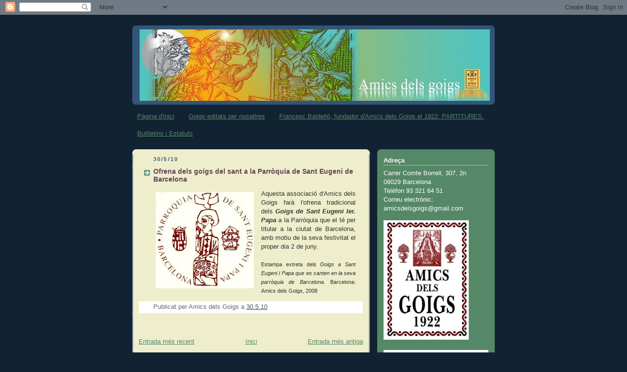

--- FILE ---
content_type: text/html; charset=UTF-8
request_url: https://assocamicsdelsgoigs.blogspot.com/2010/05/ofrena-dels-goigs-la-parroquia-de-sant.html
body_size: 24177
content:
<!DOCTYPE html>
<html dir='ltr' xmlns='http://www.w3.org/1999/xhtml' xmlns:b='http://www.google.com/2005/gml/b' xmlns:data='http://www.google.com/2005/gml/data' xmlns:expr='http://www.google.com/2005/gml/expr'>
<head>
<link href='https://www.blogger.com/static/v1/widgets/2944754296-widget_css_bundle.css' rel='stylesheet' type='text/css'/>
<meta content='text/html; charset=UTF-8' http-equiv='Content-Type'/>
<meta content='blogger' name='generator'/>
<link href='https://assocamicsdelsgoigs.blogspot.com/favicon.ico' rel='icon' type='image/x-icon'/>
<link href='http://assocamicsdelsgoigs.blogspot.com/2010/05/ofrena-dels-goigs-la-parroquia-de-sant.html' rel='canonical'/>
<link rel="alternate" type="application/atom+xml" title="Amics dels Goigs - Atom" href="https://assocamicsdelsgoigs.blogspot.com/feeds/posts/default" />
<link rel="alternate" type="application/rss+xml" title="Amics dels Goigs - RSS" href="https://assocamicsdelsgoigs.blogspot.com/feeds/posts/default?alt=rss" />
<link rel="service.post" type="application/atom+xml" title="Amics dels Goigs - Atom" href="https://www.blogger.com/feeds/3275303795380577127/posts/default" />

<link rel="alternate" type="application/atom+xml" title="Amics dels Goigs - Atom" href="https://assocamicsdelsgoigs.blogspot.com/feeds/6103529678763159533/comments/default" />
<!--Can't find substitution for tag [blog.ieCssRetrofitLinks]-->
<link href='https://blogger.googleusercontent.com/img/b/R29vZ2xl/AVvXsEilSF2Ud5KTdByJZnLtgEPrdQvai9sD_3246sa8RPIuKql99vQAU2MfxHbXC4qSAs8HS7Ycq_wqrtQNN0Fp0ma80j5KJ1tRyH821ajd3ENET3Sgc1qGopbIKQhJRru7qSHbbocnvWjSm9fs/s200/EugeniLogo-goigs.jpg' rel='image_src'/>
<meta content='http://assocamicsdelsgoigs.blogspot.com/2010/05/ofrena-dels-goigs-la-parroquia-de-sant.html' property='og:url'/>
<meta content='Ofrena dels goigs del sant a la Parròquia de Sant Eugeni de Barcelona' property='og:title'/>
<meta content='Aquesta associació d&#39;Amics dels Goigs farà l&#39;ofrena tradicional dels Goigs de Sant Eugeni Ier. Papa  a la Parròquia que el té per titular a ...' property='og:description'/>
<meta content='https://blogger.googleusercontent.com/img/b/R29vZ2xl/AVvXsEilSF2Ud5KTdByJZnLtgEPrdQvai9sD_3246sa8RPIuKql99vQAU2MfxHbXC4qSAs8HS7Ycq_wqrtQNN0Fp0ma80j5KJ1tRyH821ajd3ENET3Sgc1qGopbIKQhJRru7qSHbbocnvWjSm9fs/w1200-h630-p-k-no-nu/EugeniLogo-goigs.jpg' property='og:image'/>
<title>Amics dels Goigs: Ofrena dels goigs del sant a la Parròquia de Sant Eugeni de Barcelona</title>
<style id='page-skin-1' type='text/css'><!--
/*
-----------------------------------------------
Blogger Template Style
Name:     Rounders 3
Date:     27 Feb 2004
Updated by: Blogger Team
----------------------------------------------- */
body {
background:#123;
margin:0;
text-align:center;
line-height: 1.5em;
font: x-small Trebuchet MS, Verdana, Arial, Sans-serif;
color:#333333;
font-size/* */:/**/small;
font-size: /**/small;
}
/* Page Structure
----------------------------------------------- */
/* The images which help create rounded corners depend on the
following widths and measurements. If you want to change
these measurements, the images will also need to change.
*/
#outer-wrapper {
width:740px;
margin:0 auto;
text-align:left;
font: normal normal 100% 'Trebuchet MS',Verdana,Arial,Sans-serif;
}
#main-wrap1 {
width:485px;
float:left;
background:#eeeecc url("https://resources.blogblog.com/blogblog/data/rounders3/corners_main_bot.gif") no-repeat left bottom;
margin:15px 0 0;
padding:0 0 10px;
color:#333333;
font-size:97%;
line-height:1.5em;
word-wrap: break-word; /* fix for long text breaking sidebar float in IE */
overflow: hidden;     /* fix for long non-text content breaking IE sidebar float */
}
#main-wrap2 {
float:left;
width:100%;
background:url("https://resources.blogblog.com/blogblog/data/rounders3/corners_main_top.gif") no-repeat left top;
padding:10px 0 0;
}
#main {
background:url("https://resources.blogblog.com/blogblog/data/rounders3/rails_main.gif") repeat-y left;
padding:0;
width:485px;
}
#sidebar-wrap {
width:240px;
float:right;
margin:15px 0 0;
font-size:97%;
line-height:1.5em;
word-wrap: break-word; /* fix for long text breaking sidebar float in IE */
overflow: hidden;     /* fix for long non-text content breaking IE sidebar float */
}
.main .widget {
margin-top: 4px;
width: 468px;
padding: 0 13px;
}
.main .Blog {
margin: 0;
padding: 0;
width: 484px;
}
/* Links
----------------------------------------------- */
a:link {
color: #558866;
}
a:visited {
color: #778855;
}
a:hover {
color: #778855;
}
a img {
border-width:0;
}
/* Blog Header
----------------------------------------------- */
#header-wrapper {
background:#335577 url("https://resources.blogblog.com/blogblog/data/rounders3/corners_cap_top.gif") no-repeat left top;
margin-top:22px;
margin-right:0;
margin-bottom:0;
margin-left:0;
padding-top:8px;
padding-right:0;
padding-bottom:0;
padding-left:0;
color:#ffffff;
}
#header {
background:url("https://resources.blogblog.com/blogblog/data/rounders3/corners_cap_bot.gif") no-repeat left bottom;
padding:0 15px 8px;
}
#header h1 {
margin:0;
padding:10px 30px 5px;
line-height:1.2em;
font: normal bold 200% 'Trebuchet MS',Verdana,Arial,Sans-serif;
}
#header a,
#header a:visited {
text-decoration:none;
color: #ffffff;
}
#header .description {
margin:0;
padding:5px 30px 10px;
line-height:1.5em;
font: normal normal 100% 'Trebuchet MS',Verdana,Arial,Sans-serif;
}
/* Posts
----------------------------------------------- */
h2.date-header {
margin-top:0;
margin-right:28px;
margin-bottom:0;
margin-left:43px;
font-size:85%;
line-height:2em;
text-transform:uppercase;
letter-spacing:.2em;
color:#335577;
}
.post {
margin:.3em 0 25px;
padding:0 13px;
border:1px dotted #eeeecc;
border-width:1px 0;
}
.post h3 {
margin:0;
line-height:1.5em;
background:url("https://resources.blogblog.com/blogblog/data/rounders3/icon_arrow.gif") no-repeat 10px .5em;
display:block;
border:1px dotted #eeeecc;
border-width:0 1px 1px;
padding-top:2px;
padding-right:14px;
padding-bottom:2px;
padding-left:29px;
color: #664455;
font: normal bold 14px 'Trebuchet MS',Verdana,Arial,Sans-serif;;
}
.post h3 a, .post h3 a:visited {
text-decoration:none;
color: #664455;
}
a.title-link:hover {
background-color: #eeeecc;
color: #333333;
}
.post-body {
border:1px dotted #eeeecc;
border-width:0 1px 1px;
border-bottom-color:#eeeecc;
padding-top:10px;
padding-right:14px;
padding-bottom:1px;
padding-left:29px;
}
html>body .post-body {
border-bottom-width:0;
}
.post-body {
margin:0 0 .75em;
}
.post-body blockquote {
line-height:1.3em;
}
.post-footer {
background: #ffffff;
margin:0;
padding-top:2px;
padding-right:14px;
padding-bottom:2px;
padding-left:29px;
border:1px dotted #eeeecc;
border-width:1px;
font-size:100%;
line-height:1.5em;
color: #666666;
}
/*
The first line of the post footer might only have floated text, so we need to give it a height.
The height comes from the post-footer line-height
*/
.post-footer-line-1 {
min-height:1.5em;
_height:1.5em;
}
.post-footer p {
margin: 0;
}
html>body .post-footer {
border-bottom-color:transparent;
}
.uncustomized-post-template .post-footer {
text-align: right;
}
.uncustomized-post-template .post-author,
.uncustomized-post-template .post-timestamp {
display: block;
float: left;
text-align:left;
margin-right: 4px;
}
.post-footer a {
color: #456;
}
.post-footer a:hover {
color: #234;
}
a.comment-link {
/* IE5.0/Win doesn't apply padding to inline elements,
so we hide these two declarations from it */
background/* */:/**/url("https://resources.blogblog.com/blogblog/data/rounders/icon_comment_left.gif") no-repeat left 45%;
padding-left:14px;
}
html>body a.comment-link {
/* Respecified, for IE5/Mac's benefit */
background:url("https://resources.blogblog.com/blogblog/data/rounders3/icon_comment_left.gif") no-repeat left 45%;
padding-left:14px;
}
.post img, table.tr-caption-container {
margin-top:0;
margin-right:0;
margin-bottom:5px;
margin-left:0;
padding:4px;
border:1px solid #eeeecc;
}
.tr-caption-container img {
border: none;
margin: 0;
padding: 0;
}
blockquote {
margin:.75em 0;
border:1px dotted #eeeecc;
border-width:1px 0;
padding:5px 15px;
color: #335577;
}
.post blockquote p {
margin:.5em 0;
}
#blog-pager-newer-link {
float: left;
margin-left: 13px;
}
#blog-pager-older-link {
float: right;
margin-right: 13px;
}
#blog-pager {
text-align: center;
}
.feed-links {
clear: both;
line-height: 2.5em;
margin-left: 13px;
}
/* Comments
----------------------------------------------- */
#comments {
margin:-25px 13px 0;
border:1px dotted #eeeecc;
border-width:0 1px 1px;
padding-top:20px;
padding-right:0;
padding-bottom:15px;
padding-left:0;
}
#comments h4 {
margin:0 0 10px;
padding-top:0;
padding-right:14px;
padding-bottom:2px;
padding-left:29px;
border-bottom:1px dotted #eeeecc;
font-size:120%;
line-height:1.4em;
color:#664455;
}
#comments-block {
margin-top:0;
margin-right:15px;
margin-bottom:0;
margin-left:9px;
}
.comment-author {
background:url("https://resources.blogblog.com/blogblog/data/rounders3/icon_comment_left.gif") no-repeat 2px .3em;
margin:.5em 0;
padding-top:0;
padding-right:0;
padding-bottom:0;
padding-left:20px;
font-weight:bold;
}
.comment-body {
margin:0 0 1.25em;
padding-top:0;
padding-right:0;
padding-bottom:0;
padding-left:20px;
}
.comment-body p {
margin:0 0 .5em;
}
.comment-footer {
margin:0 0 .5em;
padding-top:0;
padding-right:0;
padding-bottom:.75em;
padding-left:20px;
}
.comment-footer a:link {
color: #333;
}
.deleted-comment {
font-style:italic;
color:gray;
}
.comment-form {
padding-left:20px;
padding-right:5px;
}
#comments .comment-form h4 {
padding-left:0px;
}
/* Profile
----------------------------------------------- */
.profile-img {
float: left;
margin-top: 5px;
margin-right: 5px;
margin-bottom: 5px;
margin-left: 0;
border: 4px solid #ffffff;
}
.profile-datablock {
margin-top:0;
margin-right:15px;
margin-bottom:.5em;
margin-left:0;
padding-top:8px;
}
.profile-link {
background:url("https://resources.blogblog.com/blogblog/data/rounders3/icon_profile_left.gif") no-repeat left .1em;
padding-left:15px;
font-weight:bold;
}
.profile-textblock {
clear: both;
margin: 0;
}
.sidebar .clear, .main .widget .clear {
clear: both;
}
#sidebartop-wrap {
background:#558866 url("https://resources.blogblog.com/blogblog/data/rounders3/corners_prof_bot.gif") no-repeat left bottom;
margin:0px 0px 15px;
padding:0px 0px 10px;
color:#ffffff;
}
#sidebartop-wrap2 {
background:url("https://resources.blogblog.com/blogblog/data/rounders3/corners_prof_top.gif") no-repeat left top;
padding: 10px 0 0;
margin:0;
border-width:0;
}
#sidebartop h2 {
line-height:1.5em;
color:#ffffff;
border-bottom: 1px dotted #ffffff;
font: normal bold 100% 'Trebuchet MS',Verdana,Arial,Sans-serif;
margin-bottom: 0.5em;
}
#sidebartop a {
color: #ffffff;
}
#sidebartop a:hover {
color: #ffffff;
}
#sidebartop a:visited {
color: #ffffff;
}
#sidebar a {
color: #99ddbb;
}
#sidebar a:hover,
#sidebar a:visited {
color: #ffffff;
}
/* Sidebar Boxes
----------------------------------------------- */
.sidebar .widget {
margin:.5em 13px 1.25em;
padding:0 0px;
}
.widget-content {
margin-top: 0.5em;
}
#sidebarbottom-wrap1 {
background:#335577 url("https://resources.blogblog.com/blogblog/data/rounders3/corners_side_top.gif") no-repeat left top;
margin:0 0 15px;
padding:10px 0 0;
color: #ffffff;
}
#sidebarbottom-wrap2 {
background:url("https://resources.blogblog.com/blogblog/data/rounders3/corners_side_bot.gif") no-repeat left bottom;
padding:0 0 8px;
}
.sidebar h2 {
margin-top:0;
margin-right:0;
margin-bottom:.5em;
margin-left:0;
padding:0 0 .2em;
line-height:1.5em;
font:normal bold 100% 'Trebuchet MS',Verdana,Arial,Sans-serif;
}
.sidebar ul {
list-style:none;
margin:0 0 1.25em;
padding:0;
}
.sidebar ul li {
background:url("https://resources.blogblog.com/blogblog/data/rounders3/icon_arrow_sm.gif") no-repeat 2px .25em;
margin:0;
padding-top:0;
padding-right:0;
padding-bottom:3px;
padding-left:16px;
margin-bottom:3px;
border-bottom:1px dotted #eeeecc;
line-height:1.4em;
}
.sidebar p {
margin:0 0 .6em;
}
#sidebar h2 {
color: #aabbcc;
border-bottom: 1px dotted #aabbcc;
}
/* Footer
----------------------------------------------- */
#footer-wrap1 {
clear:both;
margin:0 0 10px;
padding:15px 0 0;
}
#footer-wrap2 {
background:#335577 url("https://resources.blogblog.com/blogblog/data/rounders3/corners_cap_top.gif") no-repeat left top;
color:#ffffff;
}
#footer {
background:url("https://resources.blogblog.com/blogblog/data/rounders3/corners_cap_bot.gif") no-repeat left bottom;
padding:8px 15px;
}
#footer hr {display:none;}
#footer p {margin:0;}
#footer a {color:#ffffff;}
#footer .widget-content {
margin:0;
}
/** Page structure tweaks for layout editor wireframe */
body#layout #main-wrap1,
body#layout #sidebar-wrap,
body#layout #header-wrapper {
margin-top: 0;
}
body#layout #header, body#layout #header-wrapper,
body#layout #outer-wrapper {
margin-left:0,
margin-right: 0;
padding: 0;
}
body#layout #outer-wrapper {
width: 730px;
}
body#layout #footer-wrap1 {
padding-top: 0;
}

--></style>
<script type='text/javascript'>

  var _gaq = _gaq || [];
  _gaq.push(['_setAccount', 'UA-24198170-1']);
  _gaq.push(['_trackPageview']);

  (function() {
    var ga = document.createElement('script'); ga.type = 'text/javascript'; ga.async = true;
    ga.src = ('https:' == document.location.protocol ? 'https://ssl' : 'http://www') + '.google-analytics.com/ga.js';
    var s = document.getElementsByTagName('script')[0]; s.parentNode.insertBefore(ga, s);
  })();

</script><link href='https://www.blogger.com/dyn-css/authorization.css?targetBlogID=3275303795380577127&amp;zx=98b94685-8645-4504-8d2b-daabf69205b6' media='none' onload='if(media!=&#39;all&#39;)media=&#39;all&#39;' rel='stylesheet'/><noscript><link href='https://www.blogger.com/dyn-css/authorization.css?targetBlogID=3275303795380577127&amp;zx=98b94685-8645-4504-8d2b-daabf69205b6' rel='stylesheet'/></noscript>
<meta name='google-adsense-platform-account' content='ca-host-pub-1556223355139109'/>
<meta name='google-adsense-platform-domain' content='blogspot.com'/>

</head>
<body>
<div class='navbar section' id='navbar'><div class='widget Navbar' data-version='1' id='Navbar1'><script type="text/javascript">
    function setAttributeOnload(object, attribute, val) {
      if(window.addEventListener) {
        window.addEventListener('load',
          function(){ object[attribute] = val; }, false);
      } else {
        window.attachEvent('onload', function(){ object[attribute] = val; });
      }
    }
  </script>
<div id="navbar-iframe-container"></div>
<script type="text/javascript" src="https://apis.google.com/js/platform.js"></script>
<script type="text/javascript">
      gapi.load("gapi.iframes:gapi.iframes.style.bubble", function() {
        if (gapi.iframes && gapi.iframes.getContext) {
          gapi.iframes.getContext().openChild({
              url: 'https://www.blogger.com/navbar/3275303795380577127?po\x3d6103529678763159533\x26origin\x3dhttps://assocamicsdelsgoigs.blogspot.com',
              where: document.getElementById("navbar-iframe-container"),
              id: "navbar-iframe"
          });
        }
      });
    </script><script type="text/javascript">
(function() {
var script = document.createElement('script');
script.type = 'text/javascript';
script.src = '//pagead2.googlesyndication.com/pagead/js/google_top_exp.js';
var head = document.getElementsByTagName('head')[0];
if (head) {
head.appendChild(script);
}})();
</script>
</div></div>
<div id='outer-wrapper'>
<div id='header-wrapper'>
<div class='header section' id='header'><div class='widget Header' data-version='1' id='Header1'>
<div id='header-inner'>
<a href='https://assocamicsdelsgoigs.blogspot.com/' style='display: block'>
<img alt='Amics dels Goigs' height='146px; ' id='Header1_headerimg' src='https://blogger.googleusercontent.com/img/a/AVvXsEipuTJvYJd90wmw8S9ApT_WX8NXF2oTAX2aSgIzWlQtFMjGYeOCGypL-eqB-bxj0egsvFE2i1Ovw57pZ-_n9zUasd1TK4X3NMegKh1OTnwxwIkznVlM_flSZvn3ErqIwqDtEoFUeIbSIGuCwQfuCbuoD9uqXn7712Ow-5QnKWXmin9R9GNsK1lqbxyr=s715' style='display: block' width='715px; '/>
</a>
</div>
</div></div>
</div>
<div id='crosscol-wrapper' style='text-align:center'>
<div class='crosscol section' id='crosscol'><div class='widget PageList' data-version='1' id='PageList1'>
<h2>Pàgines</h2>
<div class='widget-content'>
<ul>
<li>
<a href='https://assocamicsdelsgoigs.blogspot.com/'>Pàgina d'inici</a>
</li>
<li>
<a href='https://assocamicsdelsgoigs.blogspot.com/p/goigs-editats-per-nosaltres.html'>Goigs editats per nosaltres</a>
</li>
<li>
<a href='https://assocamicsdelsgoigs.blogspot.com/p/francesc-baldello.html'>Francesc Baldelló, fundador d'Amics dels Goigs el 1922: PARTITURES.</a>
</li>
<li>
<a href='https://assocamicsdelsgoigs.blogspot.com/p/publicacions-estatuts-i-butlletins.html'>Butlletins i Estatuts</a>
</li>
</ul>
<div class='clear'></div>
</div>
</div></div>
</div>
<div id='main-wrap1'><div id='main-wrap2'>
<div class='main section' id='main'><div class='widget Blog' data-version='1' id='Blog1'>
<div class='blog-posts hfeed'>

          <div class="date-outer">
        
<h2 class='date-header'><span>30/5/10</span></h2>

          <div class="date-posts">
        
<div class='post-outer'>
<div class='post hentry'>
<a name='6103529678763159533'></a>
<h3 class='post-title entry-title'>
<a href='https://assocamicsdelsgoigs.blogspot.com/2010/05/ofrena-dels-goigs-la-parroquia-de-sant.html'>Ofrena dels goigs del sant a la Parròquia de Sant Eugeni de Barcelona</a>
</h3>
<div class='post-header-line-1'></div>
<div class='post-body entry-content'>
<div align="justify"><a href="https://blogger.googleusercontent.com/img/b/R29vZ2xl/AVvXsEilSF2Ud5KTdByJZnLtgEPrdQvai9sD_3246sa8RPIuKql99vQAU2MfxHbXC4qSAs8HS7Ycq_wqrtQNN0Fp0ma80j5KJ1tRyH821ajd3ENET3Sgc1qGopbIKQhJRru7qSHbbocnvWjSm9fs/s1600/EugeniLogo-goigs.jpg"><img alt="" border="0" id="BLOGGER_PHOTO_ID_5477063282720261938" src="https://blogger.googleusercontent.com/img/b/R29vZ2xl/AVvXsEilSF2Ud5KTdByJZnLtgEPrdQvai9sD_3246sa8RPIuKql99vQAU2MfxHbXC4qSAs8HS7Ycq_wqrtQNN0Fp0ma80j5KJ1tRyH821ajd3ENET3Sgc1qGopbIKQhJRru7qSHbbocnvWjSm9fs/s200/EugeniLogo-goigs.jpg" style="MARGIN: 0px 10px 10px 0px; WIDTH: 200px; FLOAT: left; HEIGHT: 197px; CURSOR: hand" /></a><span style="font-family:arial;">Aquesta associació d'Amics dels Goigs farà l'ofrena tradicional dels <em><strong>Goigs de Sant Eugeni Ier. Papa</strong></em> a la Parròquia que el té per titular a la ciutat de Barcelona, amb motiu de la seva festivitat el proper dia 2 de juny.</span><br /></div><div align="justify"><span style="font-family:Arial;font-size:85%;"></span></div><br /><div align="justify"><span style="font-family:Arial;font-size:85%;">Estampa extreta dels <em>Goigs a Sant Eugeni I Papa que es canten en la seva parròquia de Barcelona</em>. Barcelona: Amics dels Goigs, 2008</span></div>
<div style='clear: both;'></div>
</div>
<div class='post-footer'>
<div class='post-footer-line post-footer-line-1'><span class='post-author vcard'>
Publicat per
<span class='fn'>Amics dels Goigs</span>
</span>
<span class='post-timestamp'>
a
<a class='timestamp-link' href='https://assocamicsdelsgoigs.blogspot.com/2010/05/ofrena-dels-goigs-la-parroquia-de-sant.html' rel='bookmark' title='permanent link'><abbr class='published' title='2010-05-30T15:09:00+02:00'>30.5.10</abbr></a>
</span>
<span class='post-icons'>
<span class='item-control blog-admin pid-1887352970'>
<a href='https://www.blogger.com/post-edit.g?blogID=3275303795380577127&postID=6103529678763159533&from=pencil' title='Modificar el missatge'>
<img alt='' class='icon-action' height='18' src='https://resources.blogblog.com/img/icon18_edit_allbkg.gif' width='18'/>
</a>
</span>
</span>
</div>
<div class='post-footer-line post-footer-line-2'><span class='post-labels'>
</span>
</div>
<div class='post-footer-line post-footer-line-3'><span class='post-location'>
</span>
</div>
</div>
</div>
<div class='comments' id='comments'>
<a name='comments'></a>
</div>
</div>

        </div></div>
      
</div>
<div class='blog-pager' id='blog-pager'>
<span id='blog-pager-newer-link'>
<a class='blog-pager-newer-link' href='https://assocamicsdelsgoigs.blogspot.com/2010/06/els-goigs-del-rossello-i-el-tractat.html' id='Blog1_blog-pager-newer-link' title='Entrada més recent'>Entrada més recent</a>
</span>
<span id='blog-pager-older-link'>
<a class='blog-pager-older-link' href='https://assocamicsdelsgoigs.blogspot.com/2010/05/nou-llibre-sobre-els-goigs-de-sant-magi.html' id='Blog1_blog-pager-older-link' title='Entrada més antiga'>Entrada més antiga</a>
</span>
<a class='home-link' href='https://assocamicsdelsgoigs.blogspot.com/'>Inici</a>
</div>
<div class='clear'></div>
<div class='post-feeds'>
</div>
</div></div>
</div></div>
<div id='sidebar-wrap'>
<div id='sidebartop-wrap'><div id='sidebartop-wrap2'>
<div class='sidebar section' id='sidebartop'><div class='widget Text' data-version='1' id='Text1'>
<h2 class='title'><strong>Adreça</strong></h2>
<div class='widget-content'>
Carrer Comte Borrell, 307, 2n<br/>08029 Barcelona<br/>Telèfon 93 321 64 51<br/>Correu electrònic:<br/>amicsdelsgoigs@gmail.com
</div>
<div class='clear'></div>
</div><div class='widget Image' data-version='1' id='Image1'>
<div class='widget-content'>
<img alt='' height='244' id='Image1_img' src='https://blogger.googleusercontent.com/img/a/AVvXsEglKRjBAPynXhQdUyHElQDESdlaH3xVfW6aCMzX5JC6FbdDimr7GSnj6jlNg2z3EibYAonhBw-TTs-mCvGGMxZbrt8wJK-itvOuxmD2sLqVTMWEuAfIuKfNdhxSzdmR7GgvyLzeDYAHP5M2z1fwwFH6xMyemlRLa2cnOXbJ7xGvrmkSlDBiR0aCyuqzO00=s244' width='174'/>
<br/>
</div>
<div class='clear'></div>
</div><div class='widget Image' data-version='1' id='Image20'>
<div class='widget-content'>
<img alt='' height='201' id='Image20_img' src='https://blogger.googleusercontent.com/img/a/AVvXsEjKcCVZE9C3T0BsyaHAflad1KiO01AFbOoklGrDAQlTPesKmzINr4Qu2gzggqGtFQfhHi5OyEy5rXBcZy7WAN0XYfsxCiRSOyti9ji5buyjLWsPdOKQcfuBifG5KIoNpJlGzGbf9Owg4sU5-4vhgRsTfmFwPXDY2ztT6b8IEqMO2F441mZfxDBly_16_cw=s232' width='232'/>
<br/>
</div>
<div class='clear'></div>
</div><div class='widget Text' data-version='1' id='Text2'>
<h2 class='title'><strong>Acollida</strong></h2>
<div class='widget-content'>
Tots els dimecres no festius<br/>de 6 a 8 de la tarda.<br/>
</div>
<div class='clear'></div>
</div><div class='widget Image' data-version='1' id='Image19'>
<h2>Pep Vila Medinyà, <i>Els goigs</i>. Girona: Diputació de Girona, 2023. 96 pàgines.</h2>
<div class='widget-content'>
<img alt='Pep Vila Medinyà, <i>Els goigs</i>. Girona: Diputació de Girona, 2023. 96 pàgines.' height='244' id='Image19_img' src='https://blogger.googleusercontent.com/img/a/AVvXsEiaQR2hgIcRfcNrwlgfgY4oPVJYaVpna7H-4L-nW5QzBWslNeTy8TXOjDeCts9MqvzMXITunc2rgC22mwrzGUGbTQLiJp0WlL2uEpD0CbYzV9dOa5y1Wszscnz7hk6uM_CADKp9uqx-SwA0mlxzAEAKr5LYhfVFfarKs7e6gB2PwzrfljZ5W683m1m5=s244' width='232'/>
<br/>
<span class='caption'>Estudi documentat i il&#183;lustrat sobre els GOIGS.</span>
</div>
<div class='clear'></div>
</div><div class='widget Image' data-version='1' id='Image13'>
<h2>Per associar-se</h2>
<div class='widget-content'>
<a href='https://assocamicsdelsgoigs.blogspot.com/2024/05/butlleta-per-ser-membre-dels-amics-dels.html'>
<img alt='Per associar-se' height='390' id='Image13_img' src='https://blogger.googleusercontent.com/img/a/AVvXsEj9AZhBiAp8AoptRODSMYxS0dbqmVrI2TgpR0UqC9f_9Ori10VqMBzxDkeTK01kX3bLMEEjE_sUJAQxSHxlwnMecK0SyYkF7jOGMeXc-ATQRd4ODEsaPu5PqqOMnBe5J0_p7S_WR7eWAiewkVSFhVA3fSgIlNM4eM4cIf3HKahdx9MZp_mm4SiDfqHS9GU=s390' width='232'/>
</a>
<br/>
</div>
<div class='clear'></div>
</div><div class='widget Image' data-version='1' id='Image16'>
<h2>Partitures de Francesc Baldelló, fundador d'AdG...</h2>
<div class='widget-content'>
<a href='http://www.rostoll.cat/obaga/Faristol/Goigs/MD_Salas_Viladecans.mid'>
<img alt='Partitures de Francesc Baldelló, fundador d&#39;AdG...' height='328' id='Image16_img' src='https://blogger.googleusercontent.com/img/b/R29vZ2xl/AVvXsEgH_V2HLFQ5YKfGOfiSUGlKq0mPYkrSMiieKZ-P5T2fYu9ZmOvn9NhpYl0uuY8Q1fpPhYwBPKhArnSjaRimSypKNFSHVkapvoXByl4NkRnRg2RRsbQgDdjODDuDlXb5lp_pp4wSD4GB9wQ/s328/TR0604901.jpg' width='220'/>
</a>
<br/>
<span class='caption'>...tot recordant el nostre Centenari.</span>
</div>
<div class='clear'></div>
</div><div class='widget Image' data-version='1' id='Image14'>
<h2>Hem editat els dos primers fulls de goigs amb codi Qr.</h2>
<div class='widget-content'>
<a href="//www.youtube.com/watch?v=H9-kitDw_dk">
<img alt='Hem editat els dos primers fulls de goigs amb codi Qr.' height='273' id='Image14_img' src='https://blogger.googleusercontent.com/img/b/R29vZ2xl/AVvXsEjQDUI2GezkNO4bBDbsheEOlkfBJEWU39sqnYt7PkHsawTpfT2UCdUOsvwdrouon02gT-AbgWF8tYR7098h3orqhu4Y-5JoSnPPtblpiWcZR04TjKtR-d2uVDUzRxQ3PCslry4kfJ-TiBM/s273/qr+font+mini+210.jpg' width='210'/>
</a>
<br/>
<span class='caption'>Cliqueu la nota per sentir els goigs</span>
</div>
<div class='clear'></div>
</div><div class='widget Image' data-version='1' id='Image10'>
<div class='widget-content'>
<a href='http://www.patrimoni.gencat.cat'>
<img alt='' height='75' id='Image10_img' src='https://blogger.googleusercontent.com/img/b/R29vZ2xl/AVvXsEgkMaBasacrQxPG1u9BD_xOOj7z_6OKSy7FahvLGSASCOihdEy9chCrSdLfMtYZSSJ-F4SUmgDSxFtHS6nBXZfBSO1wahp-VIk1DfcvhV29WwxBg80JQ_S8jVaFSB3KaWFLG8IJxxgcMH8c/s240/bt-webrecomanada.gif' width='175'/>
</a>
<br/>
</div>
<div class='clear'></div>
</div><div class='widget Stats' data-version='1' id='Stats1'>
<h2>Visualitzacions de pàgina l'últim mes</h2>
<div class='widget-content'>
<div id='Stats1_content' style='display: none;'>
<script src='https://www.gstatic.com/charts/loader.js' type='text/javascript'></script>
<span id='Stats1_sparklinespan' style='display:inline-block; width:75px; height:30px'></span>
<span class='counter-wrapper graph-counter-wrapper' id='Stats1_totalCount'>
</span>
<div class='clear'></div>
</div>
</div>
</div><div class='widget Image' data-version='1' id='Image7'>
<h2>enllaços interessants</h2>
<div class='widget-content'>
<img alt='enllaços interessants' height='240' id='Image7_img' src='//1.bp.blogspot.com/_k28XmnG3WTQ/S2Re7E-u7xI/AAAAAAAAAEY/lmpOIdu56Gs/S240/Cec%C3%ADliaRipoll+22-goigs.jpg' width='184'/>
<br/>
</div>
<div class='clear'></div>
</div><div class='widget LinkList' data-version='1' id='LinkList1'>
<h2>Webs de Goigs: enllaços</h2>
<div class='widget-content'>
<ul>
<li><a href='http://https://mariatoldra.wordpress.com/tag/goigs/'>Vademècum</a></li>
<li><a href='http://piscolabislibrorum.blogspot.com/search/label/Goigs'>& piscolabis librorum: <I>goigs</I></a></li>
<li><a href='http://www.cervantesvirtual.com/servlet/SirveObras/bc/56871208102492439399979/index.htm'>Aguiló, <I>Cançoner</I></a></li>
<li><a href='http://www.bibgirona.cat/regira/repositori/figueresfagesdecliment/colleccio/goigs'>Biblioteca de Figueres</a></li>
<li><a href='http://bibliotecagirona.gencat.cat/web/.content/bp_girona/documents/arxiu__fins_al_2011/2010_i_anteriors/antics_publicats/cataleg_goigs268__seglexix.pdf'>Biblioteca Pública de Girona</a></li>
<li><a href='http://duliahiperdulia.blogspot.com/'>Calendari hagiogràfic tradicional català</a></li>
<li><a href='http://www.joanarimanyjuventeny.cat/'>Dulia</a></li>
<li><a href='http://calbenido.org/gaudia/'>Gaudia</a></li>
<li><a href='http://www.enlloc.com/goigs/'>Goigs a Internet</a></li>
<li><a href='http://goigsdelignasi.jimdo.com/'>Goigs a les comarques de Lleida</a></li>
<li><a href='http://www.ub.edu/bid/23/vela1.htm'>Goigs a recursos electrònics</a></li>
<li><a href='http://www.rostoll.cat/obaga/Faristol/Goigs/Index.htm'>Goigs d'Obaga, els</a></li>
<li><a href='http://laplega.blogspot.com.es/search/label/goigs'>Goigs de l'Escola Pia</a></li>
<li><a href='http://www.miquelpuig.cat/2015/10/95-goigs-de-llocs-de-la-garrotxa.html'>Goigs de la Garrotxa, s.XVIII</a></li>
<li><a href='https://castellinterior.wordpress.com/category/teresiana/textos/goigs/'>Goigs de santa Teresa a Castell Interior</a></li>
<li><a href='https://mariatoldra.wordpress.com/category/autors-convidats/autor-nora-vela/'>Goigs del beat Ramon Llull a Vademècum</a></li>
<li><a href='https://mariatoldra.wordpress.com/2018/02/25/pomell-de-goigs-del-jardi-de-maria-de-narcis-camos-1657-nostra-senyora-de-port/'>Goigs del Jardí de Maria a Vademècum</a></li>
<li><a href='http://www.ribes.org/galeria/goigs/expogoig_index.htm'>Goigs entre la devoció i la festa</a></li>
<li><a href='http://tionia1.pangea.org/Goigs/GoigFrameset-9.htm'>Goigs, els</a></li>
<li><a href='https://mediatheque.montpellier-agglo.com/EXPLOITATION/search.aspx?instance=EXPLOITATION&SC=FONDS_REGIONAL2&QUERY=goigs#/Search/(query:(FacetFilter:&#39;%7B%22_470%22:%22Goigs%20(cantiques%20catalans)%22%7D&#39;,ForceSearch:!t,Page:0,QueryString:goigs,ResultSize:10,ScenarioCode:FONDS_REGIONAL2,SearchLabel:&#39;&#39;,SortField:!n,SortOrder:0,TemplateParams:(Scenario:&#39;&#39;,Scope:&#39;&#39;,Size:!n,Source:&#39;&#39;,Support:&#39;&#39;)))'>Médiathèques de Montpeller: <I>goigs</I></a></li>
<li><a href='http://www2.ub.edu/bid/consulta_articulos.php?fichero=14pons.htm'>Quin goig de goigs</a></li>
<li><a href='http://goigderomanic.blogspot.com.es/'>Quin goig de romànic</a></li>
<li><a href='http://lipsanoteca.blogspot.com/'>Relíquies santes</a></li>
<li><a href='http://dspace.unav.es/dspace/simple-search?query=gozos&submit=Ir'>Universidad de Navarra: <I>goigs</I></a></li>
<li><a href='http://diposit.ub.edu/dspace/handle/2445/100248'>Universitat de Barcelona CRAI</a></li>
<li><a href='http://soltorres.udl.cat/handle/10459/57/browse?type=title'>Universitat de Lleida: <I>goigs</I></a></li>
<li><a href='http://trobes.uv.es/search*val~S3/d?SEARCH=goigs&searchscope=3'>Universitat de València: <I>goigs</I></a></li>
<li><a href='https://www.viasona.cat/goigs'>Viasona</a></li>
</ul>
<div class='clear'></div>
</div>
</div><div class='widget Image' data-version='1' id='Image9'>
<h2>textos en línia sobre goigs</h2>
<div class='widget-content'>
<img alt='textos en línia sobre goigs' height='183' id='Image9_img' src='//2.bp.blogspot.com/_k28XmnG3WTQ/S2V2lrWkMgI/AAAAAAAAAFY/U3v4oBMMOzg/S183-R/jeroni-1929xxxx.jpg' width='170'/>
<br/>
</div>
<div class='clear'></div>
</div><div class='widget LinkList' data-version='1' id='LinkList2'>
<div class='widget-content'>
<ul>
<li><a href='http://www.raco.cat/index.php/Item/article/viewFile/22531/22365'>Bisbal, Miret, Moncunill, <I>Els goigs i el seu espai a la col&#183;lecció local</I></a></li>
<li><a href='http://www.fragmenta.cat/ca/cataleg/foracoleccio/4124'>Courcelles, <i>La paraula de l'Àngel</i></a></li>
<li><a href='https://castellinterior.wordpress.com/category/teresiana/textos/goigs/'>Goigs de santa Teresa a Castell Interior</a></li>
<li><a href='http://antropologia.urv.es/AEC/PDF/N7/Articles/Popular.pdf'>Martí, <I>Medicina popular religiosa a través dels goigs</I></a></li>
<li><a href='http://issuu.com/vicentius-gojistesvalencians/docs/septem_gaudia_de_alfons_de_borja'>Monferrer, els <I>Septem gaudia</I> d'Alfons de Borja, futur Calixte III</a></li>
<li><a href='http://www.raco.cat/index.php/AnuariVerdaguer/article/view/67983/86824'>Moreta, <I>Els goigs de Verdaguer: edició i estudi</I></a></li>
<li><a href='http://www.recercat.net/bitstream/2072/5054/1/spm63.pdf'>Ribas, <I>Els goigs de l'Hospital General de la Santa Creu de Barcelona</I></a></li>
<li><a href='http://dialnet.unirioja.es/servlet/articulo?codigo=3625747'>Roma, <i>Els goigs com a mite i èpica local</i></a></li>
<li><a href='http://issuu.com/zerosetze/docs/asb_goigs_1936'>Serra-Baldó, <I>Goigs de la Verge Maria</I></a></li>
</ul>
<div class='clear'></div>
</div>
</div><div class='widget Image' data-version='1' id='Image8'>
<h2>gogistes blogaires</h2>
<div class='widget-content'>
<a href='http://goigderomanic.blogspot.com.es/'>
<img alt='gogistes blogaires' height='202' id='Image8_img' src='https://blogger.googleusercontent.com/img/b/R29vZ2xl/AVvXsEiC1CjedNS0W3yEaFXqmH04qXxbVWFYZIuVYp76wjwkYzUbMguasDfqF0EDdoovZdgqQ1VBwvvsx8iKomQhl_tPOMtF45kvMwAj3ED0d3KWkyDZBFctBhFT28aZG2QwNwRg799wAgOHPYWS/s240/lectorer.jpg' width='191'/>
</a>
<br/>
</div>
<div class='clear'></div>
</div><div class='widget BlogList' data-version='1' id='BlogList1'>
<div class='widget-content'>
<div class='blog-list-container' id='BlogList1_container'>
<ul id='BlogList1_blogs'>
<li style='display: block;'>
<div class='blog-icon'>
<img data-lateloadsrc='https://lh3.googleusercontent.com/blogger_img_proxy/AEn0k_u_TRxramXw3wxRYCiRr7VlKZLpMCc0ZJTZfd8w_qhkgHUlKV2wQNPBD1__V_L7k6jn76un2pVfksvw9AdsBHqwvW78Zc6udOPaWxehVfLeXTMf=s16-w16-h16' height='16' width='16'/>
</div>
<div class='blog-content'>
<div class='blog-title'>
<a href='https://manel-gogistes.blogspot.com/' target='_blank'>
L' aventura gogística</a>
</div>
<div class='item-content'>
<div class='item-thumbnail'>
<a href='https://manel-gogistes.blogspot.com/' target='_blank'>
<img alt='' border='0' height='72' src='https://blogger.googleusercontent.com/img/b/R29vZ2xl/[base64]/s72-w283-h400-c/Sebasti%C3%A0.jpg' width='72'/>
</a>
</div>
<span class='item-title'>
<a href='https://manel-gogistes.blogspot.com/2026/01/goigs-en-lloanca-de-sant-sebastia.html' target='_blank'>
GOIGS en lloança de SANT SEBASTIÀ
</a>
</span>
<div class='item-time'>
Fa 17 hores
</div>
</div>
</div>
<div style='clear: both;'></div>
</li>
<li style='display: block;'>
<div class='blog-icon'>
<img data-lateloadsrc='https://lh3.googleusercontent.com/blogger_img_proxy/AEn0k_uGrUIMPQQEMVIzLmKxx7SWQQevioC3AC5Ef-EgwGm7gjeoiRMOLPO5sxaSFsbRezTe-rcg0ma5vVTQlpp7ZWViFICLVDONNAPoydIQV0AL=s16-w16-h16' height='16' width='16'/>
</div>
<div class='blog-content'>
<div class='blog-title'>
<a href='https://algunsgoigs.blogspot.com/' target='_blank'>
Goigs i devocions populars</a>
</div>
<div class='item-content'>
<div class='item-thumbnail'>
<a href='https://algunsgoigs.blogspot.com/' target='_blank'>
<img alt='' border='0' height='72' src='https://blogger.googleusercontent.com/img/b/R29vZ2xl/AVvXsEgjOm6DW-DP7dzjL_HUu_Uyx4V8qYrY9yZfLCCAFbNM2tTZD1oztZPdgwwQ4xVjkmIhSjA_6esVUc1idiXMoHDDB6T8ElkVH4UOcug7YNJHipAplk-p95Env4MSkLCTZsP0IEnV-6zNeDaVmOU2GMnJM_N1I9gwmcllq010-l698v0QzJbYdXpUKlYREqw/s72-w257-h320-c/sebasti%C3%A0%20barcelona%20b7%20b.jpg' width='72'/>
</a>
</div>
<span class='item-title'>
<a href='https://algunsgoigs.blogspot.com/2026/01/goigs-sant-sebastia-en-castella-antic.html' target='_blank'>
Goigs a sant Sebastià (en castellà). Antic Convent de Sant Sebastià de 
Barcelona (Barcelonès, Barcelona)
</a>
</span>
<div class='item-time'>
Fa 18 hores
</div>
</div>
</div>
<div style='clear: both;'></div>
</li>
<li style='display: block;'>
<div class='blog-icon'>
<img data-lateloadsrc='https://lh3.googleusercontent.com/blogger_img_proxy/AEn0k_sBI_QmO3i8LgwaAK4DpOhfm3FdSQSAEoliIahf1Nspd2UO0l4B4DY0jUMAtoRS6iakR1T3jSSkxKvKoD0MuMIMg5Ui4RhFuDI63gFiYpyr=s16-w16-h16' height='16' width='16'/>
</div>
<div class='blog-content'>
<div class='blog-title'>
<a href='https://bibliogoigs.blogspot.com/' target='_blank'>
biblio goigs</a>
</div>
<div class='item-content'>
<div class='item-thumbnail'>
<a href='https://bibliogoigs.blogspot.com/' target='_blank'>
<img alt='' border='0' height='72' src='https://blogger.googleusercontent.com/img/a/AVvXsEiQXChERpq2yhUUhaLKWNgRNsiXvP6PCpCH31XjwC0-5KAMm6EPpuUlRmSfxKlbL18S5qxgb0fKhmvUF3LIkjPjLlQ-BOk5I6JAitnZDsYN-V8ULYCI_B_jGx88Qg8pTjHujSbh4rQAAL52rcBQELZplF046EzcT5blUuvW0vTQHUygPZ2dDSw9Lz3Ms5cR=s72-w636-h920-c' width='72'/>
</a>
</div>
<span class='item-title'>
<a href='https://bibliogoigs.blogspot.com/2026/01/goigs-de-sant-sebastia-advocat-de-peste.html' target='_blank'>
[Goigs de] Sant Sebastià. Advocat de peste, de la vila de Felanitx, 1849. 
La seva festivitat és el dia 20 de gener
</a>
</span>
<div class='item-time'>
Fa 22 hores
</div>
</div>
</div>
<div style='clear: both;'></div>
</li>
<li style='display: block;'>
<div class='blog-icon'>
<img data-lateloadsrc='https://lh3.googleusercontent.com/blogger_img_proxy/AEn0k_vyTRt0RSfVKWi5dQka6celrWYvaS8_DvOjFFCQPYZBX9i43kFotn4Y2BFWY0fwz8B9TYzXaBZtp1PEFohuVkWKHLZIncQcM5eRggNJ0vWOsBvLA_w=s16-w16-h16' height='16' width='16'/>
</div>
<div class='blog-content'>
<div class='blog-title'>
<a href='http://gogistesvalencians.blogspot.com/' target='_blank'>
Gojos de Valencia (Gogistes Valencians)</a>
</div>
<div class='item-content'>
<div class='item-thumbnail'>
<a href='http://gogistesvalencians.blogspot.com/' target='_blank'>
<img alt='' border='0' height='72' src='https://blogger.googleusercontent.com/img/b/R29vZ2xl/AVvXsEjdr1P2abIuNtn_Gofx3EggSLNU4zP5Xm7GTOC2a_yI5ebkrANEiR6f_IT0ExoMdCs1tKtwO3alY7j5hHvFhyoNeyt_TEnXtOixNiuEpM_vOt753Yi_ILWiN594irLEuG4Bl7Q6QR7orKm383GOotYO8rWftLv78VMcUYeperIs5c2h7-kzLykpX_khsMcS/s72-w249-h343-c/IMG20250927204151.jpg' width='72'/>
</a>
</div>
<span class='item-title'>
<a href='http://gogistesvalencians.blogspot.com/2025/10/gozos-la-virgen-de-gracia-que-se-venera.html' target='_blank'>
GOZOS A LA VIRGEN DE GRACIA que se venera en Viver.
</a>
</span>
<div class='item-time'>
Fa 3 mesos
</div>
</div>
</div>
<div style='clear: both;'></div>
</li>
<li style='display: block;'>
<div class='blog-icon'>
<img data-lateloadsrc='https://lh3.googleusercontent.com/blogger_img_proxy/AEn0k_sGYJQJMoyMkK4aPk93H3Ft1Ydh5OXYzYYqSf7PxxvttYTJscqXbdQkkvFszK3--Qaj69Su4D1IRA9JdmqxHdfhwBuZiL9jSLziGa8W1S8_zA=s16-w16-h16' height='16' width='16'/>
</div>
<div class='blog-content'>
<div class='blog-title'>
<a href='http://goigderomanic.blogspot.com/' target='_blank'>
QUIN GOIG DE ROMÀNIC!</a>
</div>
<div class='item-content'>
<div class='item-thumbnail'>
<a href='http://goigderomanic.blogspot.com/' target='_blank'>
<img alt='' border='0' height='72' src='https://blogger.googleusercontent.com/img/b/R29vZ2xl/AVvXsEin18U8UnDHJT2dmZRpPTFo7DXjXC5Ub8y13PHOlxurDH-kahi90eDaDJBXV0zFs1be7XhnbIqRRUrZzRD2JGLfnjxoFFD5tvQtas0eXU6FyhcGSA-GqX-VTn5MhY76K99waXr35f8nKYg/s72-c/MD_Gracia_Llanars%2526delRoser1975%2528Ultra%2529_A.jpg' width='72'/>
</a>
</div>
<span class='item-title'>
<a href='http://goigderomanic.blogspot.com/2020/02/mare-de-deu-de-gracia-llanars.html' target='_blank'>
MARE DE DÉU DE GRÀCIA. Llanars
</a>
</span>
<div class='item-time'>
Fa 5 anys
</div>
</div>
</div>
<div style='clear: both;'></div>
</li>
<li style='display: block;'>
<div class='blog-icon'>
<img data-lateloadsrc='https://lh3.googleusercontent.com/blogger_img_proxy/AEn0k_vxqdZD-giAWIBy8CaVfh9atxhIUnMuIOkgHYxzKbaailWI7aAcMa5aSHeOWwJYMZwhi31Gha7-9ShnRs3EeXtTcCEnVfjvQkuKF7p-Qa8M=s16-w16-h16' height='16' width='16'/>
</div>
<div class='blog-content'>
<div class='blog-title'>
<a href='http://goigsbisaura.blogspot.com/' target='_blank'>
Els goigs del Bisaura</a>
</div>
<div class='item-content'>
<div class='item-thumbnail'>
<a href='http://goigsbisaura.blogspot.com/' target='_blank'>
<img alt='' border='0' height='72' src='https://blogger.googleusercontent.com/img/b/R29vZ2xl/AVvXsEgaF1pJZxkYk_0DE1fop8XCddQ2PMItpov4ZP8X-RhA4rbPP-DpUbfwkofOryjs9-k8AWuZBF4Yll5QrOhMztTe6_ifacBLhqJ9puGh9WwqWZKKnA089t-rowBlihDTYwOvrLKqcLeJHcVV/s72-c/MD_DolorsMaioles_Torello%2526Capdevila2019%2528Obaga%2529.jpg' width='72'/>
</a>
</div>
<span class='item-title'>
<a href='http://goigsbisaura.blogspot.com/2020/02/mare-de-deu-dels-dolors-les-maioles-de.html' target='_blank'>
MARE DE DÉU DELS DOLORS. Les Maioles de Torelló.
</a>
</span>
<div class='item-time'>
Fa 5 anys
</div>
</div>
</div>
<div style='clear: both;'></div>
</li>
<li style='display: block;'>
<div class='blog-icon'>
<img data-lateloadsrc='https://lh3.googleusercontent.com/blogger_img_proxy/AEn0k_twlGBP5z5xYJLfDNEIw3jatTdSYtHSDzll-DNGkbL6PtVF4Txc6kl00FN-YbVzIo_RsXQWr5gY-snWKWSCCEZ6mRSlgy5j4Z0cJMBzuLj8=s16-w16-h16' height='16' width='16'/>
</div>
<div class='blog-content'>
<div class='blog-title'>
<a href='https://devocioteca.blogspot.com/' target='_blank'>
LA DEVOCIOTECA</a>
</div>
<div class='item-content'>
<div class='item-thumbnail'>
<a href='https://devocioteca.blogspot.com/' target='_blank'>
<img alt='' border='0' height='72' src='https://2.bp.blogspot.com/-t87J95yQAbo/W0Xx9dgbq0I/AAAAAAAAP3E/nv2LjEPtqEAN5atlxZN36CI0_Lau1PevACLcBGAs/s72-c/1H.jpg' width='72'/>
</a>
</div>
<span class='item-title'>
<a href='http://devocioteca.blogspot.com/2018/07/la-sang-del-sant-crist-de-lhospital-de.html' target='_blank'>
La sang del Sant Crist de l'Hospital de Vic
</a>
</span>
<div class='item-time'>
Fa 7 anys
</div>
</div>
</div>
<div style='clear: both;'></div>
</li>
<li style='display: block;'>
<div class='blog-icon'>
<img data-lateloadsrc='https://lh3.googleusercontent.com/blogger_img_proxy/AEn0k_vPicXcZ1rbOqNV0D0NQTPDw9c7nNSFyMIGyQnz52OM8tzAOaUsgW0UO2z-IX3PPu2mXl3oH5kaShaPhBJIjYkc2r0IIv6AKzp_MRJ-UQPltGwe0T_eYToCdqs=s16-w16-h16' height='16' width='16'/>
</div>
<div class='blog-content'>
<div class='blog-title'>
<a href='http://larutadelcisterambgoigs.blogspot.com/' target='_blank'>
Goigs de La Ruta del Cister</a>
</div>
<div class='item-content'>
<div class='item-thumbnail'>
<a href='http://larutadelcisterambgoigs.blogspot.com/' target='_blank'>
<img alt='' border='0' height='72' src='https://blogger.googleusercontent.com/img/b/R29vZ2xl/AVvXsEg_8l6cN4iyC1Qs90abrAktbhjP0CwU2Hll1f0uyYzdhtcZxEbz06CBl12TxjMjzTUhKlr1yBo-zhteI8yR_hzJGYqgh3DEHSw3HURJonVyOxK1DNcEqBny2sxyHrlZIEYq4OKgvaKb2ss/s72-c/Usula.jpg' width='72'/>
</a>
</div>
<span class='item-title'>
<a href='http://larutadelcisterambgoigs.blogspot.com/2017/01/372-santa-ursula.html' target='_blank'>
372- SANTA ÚRSULA
</a>
</span>
<div class='item-time'>
Fa 9 anys
</div>
</div>
</div>
<div style='clear: both;'></div>
</li>
<li style='display: block;'>
<div class='blog-icon'>
<img data-lateloadsrc='https://lh3.googleusercontent.com/blogger_img_proxy/AEn0k_tEJG_M_wgrfvq0_2QDwvsD6v-Yc0Odi_aVic8tTAkHJOckYenEWDK1EOMT7lEr48Qo742UEg2c48mDx0hoMh2iTAZmhdCQg9NBeL81lJU=s16-w16-h16' height='16' width='16'/>
</div>
<div class='blog-content'>
<div class='blog-title'>
<a href='https://bieicieich.blogspot.com/' target='_blank'>
Els meus goigs de cada dia</a>
</div>
<div class='item-content'>
<div class='item-thumbnail'>
<a href='https://bieicieich.blogspot.com/' target='_blank'>
<img alt='' border='0' height='72' src='https://blogger.googleusercontent.com/img/b/R29vZ2xl/AVvXsEgjS9TeaUIYp0dRgvBZD8XO9VctQYnJJZkdzLZoDEB_8pj1pH-fMMb1WLWO5uFDGtQORfFC6bvV98g9MQJHnDdGdyjxw9ER7CzmMSvrEeSyoyJFS9myv0UvaEJQ0NaHbSH1lPB12mOb8Cxu/s72-c/59+-+Oraci%25C3%25B3+al+Div%25C3%25AD+Pastor.jpg' width='72'/>
</a>
</div>
<span class='item-title'>
<a href='https://bieicieich.blogspot.com/2016/08/avui-sant-ramon-nonat-mercedari-el.html' target='_blank'>
Avui, Sant Ramon nonat, mercedari, el darrer poema.
</a>
</span>
<div class='item-time'>
Fa 9 anys
</div>
</div>
</div>
<div style='clear: both;'></div>
</li>
<li style='display: block;'>
<div class='blog-icon'>
<img data-lateloadsrc='https://lh3.googleusercontent.com/blogger_img_proxy/AEn0k_unHuE4z52JXajlzkZf-cXtPSw7kXsd09TQJ16RjjgF0aK2Ux8paUlCCp2l1S3HBFftzSCjwz_tlL4l_siVnTbFjUmUB_kUSRz1lWiINbUYzeO4=s16-w16-h16' height='16' width='16'/>
</div>
<div class='blog-content'>
<div class='blog-title'>
<a href='http://goigsmanlleuencs.blogspot.com/' target='_blank'>
Els goigs de Manlleu</a>
</div>
<div class='item-content'>
<div class='item-thumbnail'>
<a href='http://goigsmanlleuencs.blogspot.com/' target='_blank'>
<img alt="" border="0" height="72" src="//1.bp.blogspot.com/_i0FMdSrNmJw/TBZGYlNOQcI/AAAAAAAAA_0/AJNdNLxt7Wg/s72-c/Goigs+Manlleu.JPG" width="72">
</a>
</div>
<span class='item-title'>
<a href='http://goigsmanlleuencs.blogspot.com/2010/06/presentacio.html' target='_blank'>
Presentació
</a>
</span>
<div class='item-time'>
Fa 10 anys
</div>
</div>
</div>
<div style='clear: both;'></div>
</li>
<li style='display: block;'>
<div class='blog-icon'>
<img data-lateloadsrc='https://lh3.googleusercontent.com/blogger_img_proxy/AEn0k_t9q6cN7K7WdIqt1srE__iMShjeD9f6P-79UX7m9BUj9wqWWYAemBaJFODWZ9PEu-PHaGzpaZjJTkahC8JAKzk8qZI9sx-2UNHCq7w=s16-w16-h16' height='16' width='16'/>
</div>
<div class='blog-content'>
<div class='blog-title'>
<a href='http://gogistes.blogspot.com/' target='_blank'>
El mon dels Goigs</a>
</div>
<div class='item-content'>
<span class='item-title'>
<a href='http://gogistes.blogspot.com/2014/10/festa-de-sant-galderic-naves-solsones.html' target='_blank'>
Festa de Sant Galderic a Navès - Solsonès
</a>
</span>
<div class='item-time'>
Fa 11 anys
</div>
</div>
</div>
<div style='clear: both;'></div>
</li>
<li style='display: block;'>
<div class='blog-icon'>
<img data-lateloadsrc='https://lh3.googleusercontent.com/blogger_img_proxy/AEn0k_s_LDJZQDp7bAYMU0rLgC89QJS1jXFam4OH2jveVEqEO8FmDij9HmWNlNwYuKXeEp35v2kA37mmuiYbGuENgPK0o9MhXlPQkEqCOvb4IRA=s16-w16-h16' height='16' width='16'/>
</div>
<div class='blog-content'>
<div class='blog-title'>
<a href='http://lipsanoteca.blogspot.com/' target='_blank'>
Relíquies santes</a>
</div>
<div class='item-content'>
<div class='item-thumbnail'>
<a href='http://lipsanoteca.blogspot.com/' target='_blank'>
<img alt="" border="0" height="72" src="//4.bp.blogspot.com/-vFb9Ica4qTo/ULEGT8dKDFI/AAAAAAAAGHE/Gr7KnkXh058/s72-c/RELQUI~1.JPG" width="72">
</a>
</div>
<span class='item-title'>
<a href='http://lipsanoteca.blogspot.com/2012/11/reliquies-de-bonaventura-gran-ara-beat.html' target='_blank'>
Relíquia de Bonaventura Gran, ara beat, com a servent de Déu
</a>
</span>
<div class='item-time'>
Fa 13 anys
</div>
</div>
</div>
<div style='clear: both;'></div>
</li>
<li style='display: block;'>
<div class='blog-icon'>
<img data-lateloadsrc='https://lh3.googleusercontent.com/blogger_img_proxy/AEn0k_sBuZtJyB4MKJ2agU91AjI21rWn-K91AqhsjvtmrMny-SWamEsZhrnEdZUIWvaAB1rYqjcj3m9KIjB-K9N5IfgRlRF_HF17Y9HtufhuSDGn=s16-w16-h16' height='16' width='16'/>
</div>
<div class='blog-content'>
<div class='blog-title'>
<a href='http://goigsaltcamp.blogspot.com/' target='_blank'>
Goigs de l'Alt Camp</a>
</div>
<div class='item-content'>
<div class='item-thumbnail'>
<a href='http://goigsaltcamp.blogspot.com/' target='_blank'>
<img alt='' border='0' height='72' src='https://blogger.googleusercontent.com/img/b/R29vZ2xl/AVvXsEgf-IiarG2PMdDDyKVQTRBBl5TjLTHhfYVU98exeLj5pVdf9OChpcAOrGAU3xixXJdtMsog2SRPKbhPu-9xbJrKSN9cd2eGIz7LgzDewgFCIPIY2Zd5gttFvepXquo9Q7Lb5zaJpRsIde8/s72-c/Figuerola+1.jpg' width='72'/>
</a>
</div>
<span class='item-title'>
<a href='http://goigsaltcamp.blogspot.com/2012/08/loteria-d-e-nadal.html' target='_blank'>
Loteria de Nadal
</a>
</span>
<div class='item-time'>
Fa 13 anys
</div>
</div>
</div>
<div style='clear: both;'></div>
</li>
<li style='display: block;'>
<div class='blog-icon'>
<img data-lateloadsrc='https://lh3.googleusercontent.com/blogger_img_proxy/AEn0k_s6nbbY1GVln9qc3bo79S4AZds29aCV9QCTDNYZoIUX-Un4qhSrnJU5B2o-E2rZbcSxfuGxeTElMZGqSt9g1Eh_k5ceUA3oVrsft_cNSw=s16-w16-h16' height='16' width='16'/>
</div>
<div class='blog-content'>
<div class='blog-title'>
<a href='http://goigsdelignasi.jimdo.com/rss/activity/' target='_blank'>
Pàgina principal - goigsdelignasis jimdo page!</a>
</div>
<div class='item-content'>
<span class='item-title'>
<!--Can't find substitution for tag [item.itemTitle]-->
</span>
<div class='item-time'>
<!--Can't find substitution for tag [item.timePeriodSinceLastUpdate]-->
</div>
</div>
</div>
<div style='clear: both;'></div>
</li>
<li style='display: block;'>
<div class='blog-icon'>
<img data-lateloadsrc='https://lh3.googleusercontent.com/blogger_img_proxy/AEn0k_tI_94YCPrPAhvCcOly3RJiLBMjb0BNE0RYYTVQVWr1BnFquZbNGKnODMCy58hzzjS8t5sf5ZcuyYBzAz063Mfo8WRS4fCScehKo4yCwpvcPVec=s16-w16-h16' height='16' width='16'/>
</div>
<div class='blog-content'>
<div class='blog-title'>
<a href='http://www.joanarimanyjuventeny.cat/' target='_blank'>
Dulia</a>
</div>
<div class='item-content'>
<span class='item-title'>
<!--Can't find substitution for tag [item.itemTitle]-->
</span>
<div class='item-time'>
<!--Can't find substitution for tag [item.timePeriodSinceLastUpdate]-->
</div>
</div>
</div>
<div style='clear: both;'></div>
</li>
</ul>
<div class='clear'></div>
</div>
</div>
</div><div class='widget Image' data-version='1' id='Image12'>
<div class='widget-content'>
<img alt='' height='154' id='Image12_img' src='https://blogger.googleusercontent.com/img/b/R29vZ2xl/AVvXsEiLcB2xyPqhLIS4nq95VxzdVJVcDf6CW5_UuhREUSOEpyIM3enfcEpZQID3hR5eyA4SVxlOhwgJvXQKW-BYmZCbqxvFe-KHlfuzccphDojPJNE9uFhlghwbeVrmfkrnLN7dVB2kRDU2c0oN/s1600/rac%25C3%25B3-soci-177.jpg' width='175'/>
<br/>
</div>
<div class='clear'></div>
</div><div class='widget Text' data-version='1' id='Text4'>
<div class='widget-content'>
-Gil Anglada i Llongarriu<br/>Intercanvi de goigs<br/><a href="mailto:gilanglada@hotmail.com">gilanglada@hotmail.com</a><br/><br/>-Xavier Amigó<br/>Intercanvi de goigs<br/><a href="mailto:xavinatura@yahoo.es">xavinatura@yahoo.es</a><br/><br/>-Josep Capdevila i Sanitjas<br/>Intercanvi de goigs<br/><a href="mailto:pep@rostoll.cat">pep@rostoll.cat</a><br/><br/>-Joan Florensa i Parès<br/>Intercanvi de goigs<br/>93.441.00.04<br/><a href="mailto:arxiu.provincial@escolapia.cat" target="_blank">arxiu.provincial@escolapia.cat</a><br/><br/>-Joan Llonch Sabater<br/>Adquisició col&#183;leccions de goigs<br/><a href="mailto:joanllonchsab@gmail.com">joanllonchsab@gmail.com</a><br/><br/>-Enric Ribera<br/>Intercanvi de Goigs<br/><a href="mailto:enric.ribera.g@gmail.com">enric.ribera.g@gmail.com</a><br/><br/>-Antoni Sagarra i Mas.<br/>Intercanvi de goigs<br/>93 815 24 56 <br/><a href="mailto:antonisagarra@hotmail.com">antonisagarra@hotmail.com</a><br/>
</div>
<div class='clear'></div>
</div><div class='widget Image' data-version='1' id='Image18'>
<h2>Altres entitats i associacions</h2>
<div class='widget-content'>
<a href='http://parroquiapilarsanteugeni.com/category/veus/'>
<img alt='Altres entitats i associacions' height='150' id='Image18_img' src='https://blogger.googleusercontent.com/img/b/R29vZ2xl/AVvXsEiM8ZWflRmnj2aK1ivx2TN0O3CSKzqlGr8rcXp7j8Vw7MMq8gCUs7jg4e8KmcmvOJ3RyO7bUm8BC-GY2yBF3NZBpdhLFlI898QgLLMrI5Jm2eZFFPrE-tro60uA_6eestSHTRE-TPmPCSM/s1600-r/Veus.jpg' width='150'/>
</a>
<br/>
<span class='caption'>Parròquies St.Eugeni i El Pilar BCN</span>
</div>
<div class='clear'></div>
</div><div class='widget Image' data-version='1' id='Image5'>
<h2>Bagà medieval</h2>
<div class='widget-content'>
<a href='http://www.entitatscatalanes.com/amedievalbaga'>
<img alt='Bagà medieval' height='80' id='Image5_img' src='https://blogger.googleusercontent.com/img/b/R29vZ2xl/AVvXsEivdplhzimRrY4AQYNcETTrLAhxYTfS7gFjhUmdAkmOLFe9HlkcLKrwehAXmiUygCp6bvygbtWxLaJCT5uudTKRg0vzjksX9xdOyek1LDGOjblj84pd5pcBS4bFGVnPvo4hDrqxZ-iper1R/s150/a.Bag%C3%A0150.jpg' width='150'/>
</a>
<br/>
</div>
<div class='clear'></div>
</div><div class='widget Image' data-version='1' id='Image15'>
<div class='widget-content'>
<a href='http://blocprova.wordpress.com/bagagogistica/'>
<img alt='' height='100' id='Image15_img' src='https://blogger.googleusercontent.com/img/b/R29vZ2xl/AVvXsEjHXOy1wzldFr-w11MDUVPC2tuxZngxRsOTAbM82y9LvGQPQs93SDwe9mZI0ULBM4u0AYWE0WTv3L6yfz8ECuBB0dK2XbjWh8PZbIhoNGKejZnkBAeAH_aPVudJumnLEIy4HLjhwO8qr5Ku/s240/Bagadanum.jpg' width='150'/>
</a>
<br/>
<span class='caption'>Bagà gogística</span>
</div>
<div class='clear'></div>
</div><div class='widget Image' data-version='1' id='Image2'>
<div class='widget-content'>
<a href='http://www.vilanova.cat/jsp/directori/detall.jsp?id=2718&id_tema=90214'>
<img alt='' height='117' id='Image2_img' src='https://blogger.googleusercontent.com/img/b/R29vZ2xl/AVvXsEi9hxQ_Ytqu_iHlO_S5enF_u8sb4-pft6fnijs20GG1lwmBHYGBWhcoFv_ppiFSp4O_KCDld10mBUm7QV6Hh5-RofZ_JNKi4yA_jKwNWPF8ohG9ALttg-cQsisr5sn0mdndVroR1lwxwHiy/s240/g.penedesencs150.jpg' width='150'/>
</a>
<br/>
<span class='caption'>gogistespenedesencs@telefonica.net</span>
</div>
<div class='clear'></div>
</div><div class='widget Image' data-version='1' id='Image6'>
<div class='widget-content'>
<a href='http://www.sabadell.cat/fitxes/repertori/repertori_1406.htm'>
<img alt='' height='119' id='Image6_img' src='https://blogger.googleusercontent.com/img/b/R29vZ2xl/AVvXsEhjtE7qDSFDr4ZObuc1tv6kveN0I-VgX4gi9x1jdKfZa_wZHuhpmxpLbEq6blc_Sjjk6XTcaF9jjxRS_cAG6W0r9NqTXY2WnuK1AOASnLVE29hWbLJIhRyDltrXNC0-2s4x9Vmik7PNPCwp/s150/g.Sabadell150.jpg' width='150'/>
</a>
<br/>
</div>
<div class='clear'></div>
</div><div class='widget Image' data-version='1' id='Image4'>
<div class='widget-content'>
<img alt='' height='75' id='Image4_img' src='https://blogger.googleusercontent.com/img/b/R29vZ2xl/AVvXsEjsov2PMX1z9lZtrgc21SyyqNC3R-aC4mxVeBTbjvVz6Af-HFoUr2tTW821b4nncP7I16gaAYOWpdWQFb94c9CmkNCg-KzODzKNCxenbQyJnPMJFQeQkXdqxy0rqgqqCx4GmYzB9z1ySzv9/s240/g.solsonins150.jpg' width='150'/>
<br/>
<span class='caption'>gogistessolsonins@gmail.com</span>
</div>
<div class='clear'></div>
</div><div class='widget Image' data-version='1' id='Image3'>
<div class='widget-content'>
<img alt='' height='117' id='Image3_img' src='https://blogger.googleusercontent.com/img/b/R29vZ2xl/AVvXsEihzAe_KkH_C4AEkDD475TkpuJQdjnGPVQMBQfJK9r_-1C5QAxRnN979GM1cQJMLb6uzInfoEDdA_ali6sfnBN4cMfgdFAiO7Kbv7dI2gvSt6RYNbM32bLtirZOF85X7U03yrVHsq_zW7qg/s240/g.tarragonins150.jpg' width='150'/>
<br/>
<span class='caption'>correu E. mcallao@tinet.org</span>
</div>
<div class='clear'></div>
</div><div class='widget Image' data-version='1' id='Image11'>
<div class='widget-content'>
<a href='http://gogistesvalencians.blogspot.com/'>
<img alt='' height='204' id='Image11_img' src='https://blogger.googleusercontent.com/img/b/R29vZ2xl/AVvXsEinLGz3-1YJ2lWKaV5mudogbufASFSEo-CrOAm3eAP7CPIahkpDenIn8kb3mwusIIkqDydXJuQXBAu0bXMPlsc7AHkrFc36Imegf4h2ZuT-zZYL4oHnp78TUInaRGxdvfmZzpR0cyAvwgf9/s1600-r/gogistes-valencians.jpg' width='150'/>
</a>
<br/>
</div>
<div class='clear'></div>
</div><div class='widget Image' data-version='1' id='Image17'>
<h2>125 anys Joan Amades</h2>
<div class='widget-content'>
<img alt='125 anys Joan Amades' height='22' id='Image17_img' src='https://blogger.googleusercontent.com/img/b/R29vZ2xl/AVvXsEjJRKfZRLQMTPf6K2Ux6RtPODZlnWqnZdsnow9lHX4Ajv1doDZcHuhj5QlaobEg46UdtaceKviikkY2-XOqIPHlIaBbjuMSh4XNUpu7fBfKx0TQc8wNQOEz3AMIGgnbKdWq-xXC3EgnqCE/s24/125anys+2%252C75+%255B1%255D.jpg' width='24'/>
<br/>
<span class='caption'>cliqueu la imatge per saber-ne més</span>
</div>
<div class='clear'></div>
</div><div class='widget Followers' data-version='1' id='Followers1'>
<h2 class='title'>Seguidors</h2>
<div class='widget-content'>
<div id='Followers1-wrapper'>
<div style='margin-right:2px;'>
<div><script type="text/javascript" src="https://apis.google.com/js/platform.js"></script>
<div id="followers-iframe-container"></div>
<script type="text/javascript">
    window.followersIframe = null;
    function followersIframeOpen(url) {
      gapi.load("gapi.iframes", function() {
        if (gapi.iframes && gapi.iframes.getContext) {
          window.followersIframe = gapi.iframes.getContext().openChild({
            url: url,
            where: document.getElementById("followers-iframe-container"),
            messageHandlersFilter: gapi.iframes.CROSS_ORIGIN_IFRAMES_FILTER,
            messageHandlers: {
              '_ready': function(obj) {
                window.followersIframe.getIframeEl().height = obj.height;
              },
              'reset': function() {
                window.followersIframe.close();
                followersIframeOpen("https://www.blogger.com/followers/frame/3275303795380577127?colors\x3dCgt0cmFuc3BhcmVudBILdHJhbnNwYXJlbnQaByMzMzMzMzMiByMwMDAwMDAqByNlZWVlY2MyByMwMDAwMDA6ByMzMzMzMzNCByMwMDAwMDBKByMwMDAwMDBSByNGRkZGRkZaC3RyYW5zcGFyZW50\x26pageSize\x3d21\x26hl\x3dca\x26origin\x3dhttps://assocamicsdelsgoigs.blogspot.com");
              },
              'open': function(url) {
                window.followersIframe.close();
                followersIframeOpen(url);
              }
            }
          });
        }
      });
    }
    followersIframeOpen("https://www.blogger.com/followers/frame/3275303795380577127?colors\x3dCgt0cmFuc3BhcmVudBILdHJhbnNwYXJlbnQaByMzMzMzMzMiByMwMDAwMDAqByNlZWVlY2MyByMwMDAwMDA6ByMzMzMzMzNCByMwMDAwMDBKByMwMDAwMDBSByNGRkZGRkZaC3RyYW5zcGFyZW50\x26pageSize\x3d21\x26hl\x3dca\x26origin\x3dhttps://assocamicsdelsgoigs.blogspot.com");
  </script></div>
</div>
</div>
<div class='clear'></div>
</div>
</div><div class='widget HTML' data-version='1' id='HTML4'>
<div class='widget-content'>
<!--Medidor de PageRank de miarroba.com-->
<a href="http://miarroba.com" alt="Google PageRank" title="crea tu medidor de PageRank&trade; GRATIS"><img src="https://lh3.googleusercontent.com/blogger_img_proxy/AEn0k_sV-vanvKFAYpthBotB-2Lc9OzXL1Ig1wfMHQycqP5oZWw28gJAbMyRscs-XNSWPcFVwffJILwvfnYo1-hfkheaTeIp1HvxQI-nhHCWwex1ZSI6tCzQItDxXA7MNm6qerh-aHwnd5pK6cdnetFIjQMzcsIU3xs=s0-d" border="0"></a>
<!--El uso del servicio queda supeditado a la no modificación de este código.-->
</div>
<div class='clear'></div>
</div><div class='widget BlogArchive' data-version='1' id='BlogArchive1'>
<h2>Arxiu del blog</h2>
<div class='widget-content'>
<div id='ArchiveList'>
<div id='BlogArchive1_ArchiveList'>
<ul class='hierarchy'>
<li class='archivedate collapsed'>
<a class='toggle' href='javascript:void(0)'>
<span class='zippy'>

        &#9658;&#160;
      
</span>
</a>
<a class='post-count-link' href='https://assocamicsdelsgoigs.blogspot.com/2026/'>
2026
</a>
<span class='post-count' dir='ltr'>(10)</span>
<ul class='hierarchy'>
<li class='archivedate collapsed'>
<a class='toggle' href='javascript:void(0)'>
<span class='zippy'>

        &#9658;&#160;
      
</span>
</a>
<a class='post-count-link' href='https://assocamicsdelsgoigs.blogspot.com/2026/01/'>
de gener
</a>
<span class='post-count' dir='ltr'>(10)</span>
</li>
</ul>
</li>
</ul>
<ul class='hierarchy'>
<li class='archivedate collapsed'>
<a class='toggle' href='javascript:void(0)'>
<span class='zippy'>

        &#9658;&#160;
      
</span>
</a>
<a class='post-count-link' href='https://assocamicsdelsgoigs.blogspot.com/2025/'>
2025
</a>
<span class='post-count' dir='ltr'>(199)</span>
<ul class='hierarchy'>
<li class='archivedate collapsed'>
<a class='toggle' href='javascript:void(0)'>
<span class='zippy'>

        &#9658;&#160;
      
</span>
</a>
<a class='post-count-link' href='https://assocamicsdelsgoigs.blogspot.com/2025/12/'>
de desembre
</a>
<span class='post-count' dir='ltr'>(16)</span>
</li>
</ul>
<ul class='hierarchy'>
<li class='archivedate collapsed'>
<a class='toggle' href='javascript:void(0)'>
<span class='zippy'>

        &#9658;&#160;
      
</span>
</a>
<a class='post-count-link' href='https://assocamicsdelsgoigs.blogspot.com/2025/11/'>
de novembre
</a>
<span class='post-count' dir='ltr'>(14)</span>
</li>
</ul>
<ul class='hierarchy'>
<li class='archivedate collapsed'>
<a class='toggle' href='javascript:void(0)'>
<span class='zippy'>

        &#9658;&#160;
      
</span>
</a>
<a class='post-count-link' href='https://assocamicsdelsgoigs.blogspot.com/2025/10/'>
d&#8217;octubre
</a>
<span class='post-count' dir='ltr'>(12)</span>
</li>
</ul>
<ul class='hierarchy'>
<li class='archivedate collapsed'>
<a class='toggle' href='javascript:void(0)'>
<span class='zippy'>

        &#9658;&#160;
      
</span>
</a>
<a class='post-count-link' href='https://assocamicsdelsgoigs.blogspot.com/2025/09/'>
de setembre
</a>
<span class='post-count' dir='ltr'>(17)</span>
</li>
</ul>
<ul class='hierarchy'>
<li class='archivedate collapsed'>
<a class='toggle' href='javascript:void(0)'>
<span class='zippy'>

        &#9658;&#160;
      
</span>
</a>
<a class='post-count-link' href='https://assocamicsdelsgoigs.blogspot.com/2025/08/'>
d&#8217;agost
</a>
<span class='post-count' dir='ltr'>(16)</span>
</li>
</ul>
<ul class='hierarchy'>
<li class='archivedate collapsed'>
<a class='toggle' href='javascript:void(0)'>
<span class='zippy'>

        &#9658;&#160;
      
</span>
</a>
<a class='post-count-link' href='https://assocamicsdelsgoigs.blogspot.com/2025/07/'>
de juliol
</a>
<span class='post-count' dir='ltr'>(20)</span>
</li>
</ul>
<ul class='hierarchy'>
<li class='archivedate collapsed'>
<a class='toggle' href='javascript:void(0)'>
<span class='zippy'>

        &#9658;&#160;
      
</span>
</a>
<a class='post-count-link' href='https://assocamicsdelsgoigs.blogspot.com/2025/06/'>
de juny
</a>
<span class='post-count' dir='ltr'>(16)</span>
</li>
</ul>
<ul class='hierarchy'>
<li class='archivedate collapsed'>
<a class='toggle' href='javascript:void(0)'>
<span class='zippy'>

        &#9658;&#160;
      
</span>
</a>
<a class='post-count-link' href='https://assocamicsdelsgoigs.blogspot.com/2025/05/'>
de maig
</a>
<span class='post-count' dir='ltr'>(16)</span>
</li>
</ul>
<ul class='hierarchy'>
<li class='archivedate collapsed'>
<a class='toggle' href='javascript:void(0)'>
<span class='zippy'>

        &#9658;&#160;
      
</span>
</a>
<a class='post-count-link' href='https://assocamicsdelsgoigs.blogspot.com/2025/04/'>
d&#8217;abril
</a>
<span class='post-count' dir='ltr'>(22)</span>
</li>
</ul>
<ul class='hierarchy'>
<li class='archivedate collapsed'>
<a class='toggle' href='javascript:void(0)'>
<span class='zippy'>

        &#9658;&#160;
      
</span>
</a>
<a class='post-count-link' href='https://assocamicsdelsgoigs.blogspot.com/2025/03/'>
de març
</a>
<span class='post-count' dir='ltr'>(13)</span>
</li>
</ul>
<ul class='hierarchy'>
<li class='archivedate collapsed'>
<a class='toggle' href='javascript:void(0)'>
<span class='zippy'>

        &#9658;&#160;
      
</span>
</a>
<a class='post-count-link' href='https://assocamicsdelsgoigs.blogspot.com/2025/02/'>
de febrer
</a>
<span class='post-count' dir='ltr'>(18)</span>
</li>
</ul>
<ul class='hierarchy'>
<li class='archivedate collapsed'>
<a class='toggle' href='javascript:void(0)'>
<span class='zippy'>

        &#9658;&#160;
      
</span>
</a>
<a class='post-count-link' href='https://assocamicsdelsgoigs.blogspot.com/2025/01/'>
de gener
</a>
<span class='post-count' dir='ltr'>(19)</span>
</li>
</ul>
</li>
</ul>
<ul class='hierarchy'>
<li class='archivedate collapsed'>
<a class='toggle' href='javascript:void(0)'>
<span class='zippy'>

        &#9658;&#160;
      
</span>
</a>
<a class='post-count-link' href='https://assocamicsdelsgoigs.blogspot.com/2024/'>
2024
</a>
<span class='post-count' dir='ltr'>(212)</span>
<ul class='hierarchy'>
<li class='archivedate collapsed'>
<a class='toggle' href='javascript:void(0)'>
<span class='zippy'>

        &#9658;&#160;
      
</span>
</a>
<a class='post-count-link' href='https://assocamicsdelsgoigs.blogspot.com/2024/12/'>
de desembre
</a>
<span class='post-count' dir='ltr'>(19)</span>
</li>
</ul>
<ul class='hierarchy'>
<li class='archivedate collapsed'>
<a class='toggle' href='javascript:void(0)'>
<span class='zippy'>

        &#9658;&#160;
      
</span>
</a>
<a class='post-count-link' href='https://assocamicsdelsgoigs.blogspot.com/2024/11/'>
de novembre
</a>
<span class='post-count' dir='ltr'>(11)</span>
</li>
</ul>
<ul class='hierarchy'>
<li class='archivedate collapsed'>
<a class='toggle' href='javascript:void(0)'>
<span class='zippy'>

        &#9658;&#160;
      
</span>
</a>
<a class='post-count-link' href='https://assocamicsdelsgoigs.blogspot.com/2024/10/'>
d&#8217;octubre
</a>
<span class='post-count' dir='ltr'>(19)</span>
</li>
</ul>
<ul class='hierarchy'>
<li class='archivedate collapsed'>
<a class='toggle' href='javascript:void(0)'>
<span class='zippy'>

        &#9658;&#160;
      
</span>
</a>
<a class='post-count-link' href='https://assocamicsdelsgoigs.blogspot.com/2024/09/'>
de setembre
</a>
<span class='post-count' dir='ltr'>(18)</span>
</li>
</ul>
<ul class='hierarchy'>
<li class='archivedate collapsed'>
<a class='toggle' href='javascript:void(0)'>
<span class='zippy'>

        &#9658;&#160;
      
</span>
</a>
<a class='post-count-link' href='https://assocamicsdelsgoigs.blogspot.com/2024/08/'>
d&#8217;agost
</a>
<span class='post-count' dir='ltr'>(18)</span>
</li>
</ul>
<ul class='hierarchy'>
<li class='archivedate collapsed'>
<a class='toggle' href='javascript:void(0)'>
<span class='zippy'>

        &#9658;&#160;
      
</span>
</a>
<a class='post-count-link' href='https://assocamicsdelsgoigs.blogspot.com/2024/07/'>
de juliol
</a>
<span class='post-count' dir='ltr'>(19)</span>
</li>
</ul>
<ul class='hierarchy'>
<li class='archivedate collapsed'>
<a class='toggle' href='javascript:void(0)'>
<span class='zippy'>

        &#9658;&#160;
      
</span>
</a>
<a class='post-count-link' href='https://assocamicsdelsgoigs.blogspot.com/2024/06/'>
de juny
</a>
<span class='post-count' dir='ltr'>(18)</span>
</li>
</ul>
<ul class='hierarchy'>
<li class='archivedate collapsed'>
<a class='toggle' href='javascript:void(0)'>
<span class='zippy'>

        &#9658;&#160;
      
</span>
</a>
<a class='post-count-link' href='https://assocamicsdelsgoigs.blogspot.com/2024/05/'>
de maig
</a>
<span class='post-count' dir='ltr'>(22)</span>
</li>
</ul>
<ul class='hierarchy'>
<li class='archivedate collapsed'>
<a class='toggle' href='javascript:void(0)'>
<span class='zippy'>

        &#9658;&#160;
      
</span>
</a>
<a class='post-count-link' href='https://assocamicsdelsgoigs.blogspot.com/2024/04/'>
d&#8217;abril
</a>
<span class='post-count' dir='ltr'>(16)</span>
</li>
</ul>
<ul class='hierarchy'>
<li class='archivedate collapsed'>
<a class='toggle' href='javascript:void(0)'>
<span class='zippy'>

        &#9658;&#160;
      
</span>
</a>
<a class='post-count-link' href='https://assocamicsdelsgoigs.blogspot.com/2024/03/'>
de març
</a>
<span class='post-count' dir='ltr'>(20)</span>
</li>
</ul>
<ul class='hierarchy'>
<li class='archivedate collapsed'>
<a class='toggle' href='javascript:void(0)'>
<span class='zippy'>

        &#9658;&#160;
      
</span>
</a>
<a class='post-count-link' href='https://assocamicsdelsgoigs.blogspot.com/2024/02/'>
de febrer
</a>
<span class='post-count' dir='ltr'>(17)</span>
</li>
</ul>
<ul class='hierarchy'>
<li class='archivedate collapsed'>
<a class='toggle' href='javascript:void(0)'>
<span class='zippy'>

        &#9658;&#160;
      
</span>
</a>
<a class='post-count-link' href='https://assocamicsdelsgoigs.blogspot.com/2024/01/'>
de gener
</a>
<span class='post-count' dir='ltr'>(15)</span>
</li>
</ul>
</li>
</ul>
<ul class='hierarchy'>
<li class='archivedate collapsed'>
<a class='toggle' href='javascript:void(0)'>
<span class='zippy'>

        &#9658;&#160;
      
</span>
</a>
<a class='post-count-link' href='https://assocamicsdelsgoigs.blogspot.com/2023/'>
2023
</a>
<span class='post-count' dir='ltr'>(201)</span>
<ul class='hierarchy'>
<li class='archivedate collapsed'>
<a class='toggle' href='javascript:void(0)'>
<span class='zippy'>

        &#9658;&#160;
      
</span>
</a>
<a class='post-count-link' href='https://assocamicsdelsgoigs.blogspot.com/2023/12/'>
de desembre
</a>
<span class='post-count' dir='ltr'>(19)</span>
</li>
</ul>
<ul class='hierarchy'>
<li class='archivedate collapsed'>
<a class='toggle' href='javascript:void(0)'>
<span class='zippy'>

        &#9658;&#160;
      
</span>
</a>
<a class='post-count-link' href='https://assocamicsdelsgoigs.blogspot.com/2023/11/'>
de novembre
</a>
<span class='post-count' dir='ltr'>(12)</span>
</li>
</ul>
<ul class='hierarchy'>
<li class='archivedate collapsed'>
<a class='toggle' href='javascript:void(0)'>
<span class='zippy'>

        &#9658;&#160;
      
</span>
</a>
<a class='post-count-link' href='https://assocamicsdelsgoigs.blogspot.com/2023/10/'>
d&#8217;octubre
</a>
<span class='post-count' dir='ltr'>(22)</span>
</li>
</ul>
<ul class='hierarchy'>
<li class='archivedate collapsed'>
<a class='toggle' href='javascript:void(0)'>
<span class='zippy'>

        &#9658;&#160;
      
</span>
</a>
<a class='post-count-link' href='https://assocamicsdelsgoigs.blogspot.com/2023/09/'>
de setembre
</a>
<span class='post-count' dir='ltr'>(14)</span>
</li>
</ul>
<ul class='hierarchy'>
<li class='archivedate collapsed'>
<a class='toggle' href='javascript:void(0)'>
<span class='zippy'>

        &#9658;&#160;
      
</span>
</a>
<a class='post-count-link' href='https://assocamicsdelsgoigs.blogspot.com/2023/08/'>
d&#8217;agost
</a>
<span class='post-count' dir='ltr'>(22)</span>
</li>
</ul>
<ul class='hierarchy'>
<li class='archivedate collapsed'>
<a class='toggle' href='javascript:void(0)'>
<span class='zippy'>

        &#9658;&#160;
      
</span>
</a>
<a class='post-count-link' href='https://assocamicsdelsgoigs.blogspot.com/2023/07/'>
de juliol
</a>
<span class='post-count' dir='ltr'>(17)</span>
</li>
</ul>
<ul class='hierarchy'>
<li class='archivedate collapsed'>
<a class='toggle' href='javascript:void(0)'>
<span class='zippy'>

        &#9658;&#160;
      
</span>
</a>
<a class='post-count-link' href='https://assocamicsdelsgoigs.blogspot.com/2023/06/'>
de juny
</a>
<span class='post-count' dir='ltr'>(17)</span>
</li>
</ul>
<ul class='hierarchy'>
<li class='archivedate collapsed'>
<a class='toggle' href='javascript:void(0)'>
<span class='zippy'>

        &#9658;&#160;
      
</span>
</a>
<a class='post-count-link' href='https://assocamicsdelsgoigs.blogspot.com/2023/05/'>
de maig
</a>
<span class='post-count' dir='ltr'>(20)</span>
</li>
</ul>
<ul class='hierarchy'>
<li class='archivedate collapsed'>
<a class='toggle' href='javascript:void(0)'>
<span class='zippy'>

        &#9658;&#160;
      
</span>
</a>
<a class='post-count-link' href='https://assocamicsdelsgoigs.blogspot.com/2023/04/'>
d&#8217;abril
</a>
<span class='post-count' dir='ltr'>(15)</span>
</li>
</ul>
<ul class='hierarchy'>
<li class='archivedate collapsed'>
<a class='toggle' href='javascript:void(0)'>
<span class='zippy'>

        &#9658;&#160;
      
</span>
</a>
<a class='post-count-link' href='https://assocamicsdelsgoigs.blogspot.com/2023/03/'>
de març
</a>
<span class='post-count' dir='ltr'>(17)</span>
</li>
</ul>
<ul class='hierarchy'>
<li class='archivedate collapsed'>
<a class='toggle' href='javascript:void(0)'>
<span class='zippy'>

        &#9658;&#160;
      
</span>
</a>
<a class='post-count-link' href='https://assocamicsdelsgoigs.blogspot.com/2023/02/'>
de febrer
</a>
<span class='post-count' dir='ltr'>(13)</span>
</li>
</ul>
<ul class='hierarchy'>
<li class='archivedate collapsed'>
<a class='toggle' href='javascript:void(0)'>
<span class='zippy'>

        &#9658;&#160;
      
</span>
</a>
<a class='post-count-link' href='https://assocamicsdelsgoigs.blogspot.com/2023/01/'>
de gener
</a>
<span class='post-count' dir='ltr'>(13)</span>
</li>
</ul>
</li>
</ul>
<ul class='hierarchy'>
<li class='archivedate collapsed'>
<a class='toggle' href='javascript:void(0)'>
<span class='zippy'>

        &#9658;&#160;
      
</span>
</a>
<a class='post-count-link' href='https://assocamicsdelsgoigs.blogspot.com/2022/'>
2022
</a>
<span class='post-count' dir='ltr'>(224)</span>
<ul class='hierarchy'>
<li class='archivedate collapsed'>
<a class='toggle' href='javascript:void(0)'>
<span class='zippy'>

        &#9658;&#160;
      
</span>
</a>
<a class='post-count-link' href='https://assocamicsdelsgoigs.blogspot.com/2022/12/'>
de desembre
</a>
<span class='post-count' dir='ltr'>(14)</span>
</li>
</ul>
<ul class='hierarchy'>
<li class='archivedate collapsed'>
<a class='toggle' href='javascript:void(0)'>
<span class='zippy'>

        &#9658;&#160;
      
</span>
</a>
<a class='post-count-link' href='https://assocamicsdelsgoigs.blogspot.com/2022/11/'>
de novembre
</a>
<span class='post-count' dir='ltr'>(19)</span>
</li>
</ul>
<ul class='hierarchy'>
<li class='archivedate collapsed'>
<a class='toggle' href='javascript:void(0)'>
<span class='zippy'>

        &#9658;&#160;
      
</span>
</a>
<a class='post-count-link' href='https://assocamicsdelsgoigs.blogspot.com/2022/10/'>
d&#8217;octubre
</a>
<span class='post-count' dir='ltr'>(22)</span>
</li>
</ul>
<ul class='hierarchy'>
<li class='archivedate collapsed'>
<a class='toggle' href='javascript:void(0)'>
<span class='zippy'>

        &#9658;&#160;
      
</span>
</a>
<a class='post-count-link' href='https://assocamicsdelsgoigs.blogspot.com/2022/09/'>
de setembre
</a>
<span class='post-count' dir='ltr'>(22)</span>
</li>
</ul>
<ul class='hierarchy'>
<li class='archivedate collapsed'>
<a class='toggle' href='javascript:void(0)'>
<span class='zippy'>

        &#9658;&#160;
      
</span>
</a>
<a class='post-count-link' href='https://assocamicsdelsgoigs.blogspot.com/2022/08/'>
d&#8217;agost
</a>
<span class='post-count' dir='ltr'>(23)</span>
</li>
</ul>
<ul class='hierarchy'>
<li class='archivedate collapsed'>
<a class='toggle' href='javascript:void(0)'>
<span class='zippy'>

        &#9658;&#160;
      
</span>
</a>
<a class='post-count-link' href='https://assocamicsdelsgoigs.blogspot.com/2022/07/'>
de juliol
</a>
<span class='post-count' dir='ltr'>(17)</span>
</li>
</ul>
<ul class='hierarchy'>
<li class='archivedate collapsed'>
<a class='toggle' href='javascript:void(0)'>
<span class='zippy'>

        &#9658;&#160;
      
</span>
</a>
<a class='post-count-link' href='https://assocamicsdelsgoigs.blogspot.com/2022/06/'>
de juny
</a>
<span class='post-count' dir='ltr'>(16)</span>
</li>
</ul>
<ul class='hierarchy'>
<li class='archivedate collapsed'>
<a class='toggle' href='javascript:void(0)'>
<span class='zippy'>

        &#9658;&#160;
      
</span>
</a>
<a class='post-count-link' href='https://assocamicsdelsgoigs.blogspot.com/2022/05/'>
de maig
</a>
<span class='post-count' dir='ltr'>(24)</span>
</li>
</ul>
<ul class='hierarchy'>
<li class='archivedate collapsed'>
<a class='toggle' href='javascript:void(0)'>
<span class='zippy'>

        &#9658;&#160;
      
</span>
</a>
<a class='post-count-link' href='https://assocamicsdelsgoigs.blogspot.com/2022/04/'>
d&#8217;abril
</a>
<span class='post-count' dir='ltr'>(18)</span>
</li>
</ul>
<ul class='hierarchy'>
<li class='archivedate collapsed'>
<a class='toggle' href='javascript:void(0)'>
<span class='zippy'>

        &#9658;&#160;
      
</span>
</a>
<a class='post-count-link' href='https://assocamicsdelsgoigs.blogspot.com/2022/03/'>
de març
</a>
<span class='post-count' dir='ltr'>(20)</span>
</li>
</ul>
<ul class='hierarchy'>
<li class='archivedate collapsed'>
<a class='toggle' href='javascript:void(0)'>
<span class='zippy'>

        &#9658;&#160;
      
</span>
</a>
<a class='post-count-link' href='https://assocamicsdelsgoigs.blogspot.com/2022/02/'>
de febrer
</a>
<span class='post-count' dir='ltr'>(13)</span>
</li>
</ul>
<ul class='hierarchy'>
<li class='archivedate collapsed'>
<a class='toggle' href='javascript:void(0)'>
<span class='zippy'>

        &#9658;&#160;
      
</span>
</a>
<a class='post-count-link' href='https://assocamicsdelsgoigs.blogspot.com/2022/01/'>
de gener
</a>
<span class='post-count' dir='ltr'>(16)</span>
</li>
</ul>
</li>
</ul>
<ul class='hierarchy'>
<li class='archivedate collapsed'>
<a class='toggle' href='javascript:void(0)'>
<span class='zippy'>

        &#9658;&#160;
      
</span>
</a>
<a class='post-count-link' href='https://assocamicsdelsgoigs.blogspot.com/2021/'>
2021
</a>
<span class='post-count' dir='ltr'>(146)</span>
<ul class='hierarchy'>
<li class='archivedate collapsed'>
<a class='toggle' href='javascript:void(0)'>
<span class='zippy'>

        &#9658;&#160;
      
</span>
</a>
<a class='post-count-link' href='https://assocamicsdelsgoigs.blogspot.com/2021/12/'>
de desembre
</a>
<span class='post-count' dir='ltr'>(16)</span>
</li>
</ul>
<ul class='hierarchy'>
<li class='archivedate collapsed'>
<a class='toggle' href='javascript:void(0)'>
<span class='zippy'>

        &#9658;&#160;
      
</span>
</a>
<a class='post-count-link' href='https://assocamicsdelsgoigs.blogspot.com/2021/11/'>
de novembre
</a>
<span class='post-count' dir='ltr'>(12)</span>
</li>
</ul>
<ul class='hierarchy'>
<li class='archivedate collapsed'>
<a class='toggle' href='javascript:void(0)'>
<span class='zippy'>

        &#9658;&#160;
      
</span>
</a>
<a class='post-count-link' href='https://assocamicsdelsgoigs.blogspot.com/2021/10/'>
d&#8217;octubre
</a>
<span class='post-count' dir='ltr'>(10)</span>
</li>
</ul>
<ul class='hierarchy'>
<li class='archivedate collapsed'>
<a class='toggle' href='javascript:void(0)'>
<span class='zippy'>

        &#9658;&#160;
      
</span>
</a>
<a class='post-count-link' href='https://assocamicsdelsgoigs.blogspot.com/2021/09/'>
de setembre
</a>
<span class='post-count' dir='ltr'>(18)</span>
</li>
</ul>
<ul class='hierarchy'>
<li class='archivedate collapsed'>
<a class='toggle' href='javascript:void(0)'>
<span class='zippy'>

        &#9658;&#160;
      
</span>
</a>
<a class='post-count-link' href='https://assocamicsdelsgoigs.blogspot.com/2021/08/'>
d&#8217;agost
</a>
<span class='post-count' dir='ltr'>(15)</span>
</li>
</ul>
<ul class='hierarchy'>
<li class='archivedate collapsed'>
<a class='toggle' href='javascript:void(0)'>
<span class='zippy'>

        &#9658;&#160;
      
</span>
</a>
<a class='post-count-link' href='https://assocamicsdelsgoigs.blogspot.com/2021/07/'>
de juliol
</a>
<span class='post-count' dir='ltr'>(13)</span>
</li>
</ul>
<ul class='hierarchy'>
<li class='archivedate collapsed'>
<a class='toggle' href='javascript:void(0)'>
<span class='zippy'>

        &#9658;&#160;
      
</span>
</a>
<a class='post-count-link' href='https://assocamicsdelsgoigs.blogspot.com/2021/06/'>
de juny
</a>
<span class='post-count' dir='ltr'>(7)</span>
</li>
</ul>
<ul class='hierarchy'>
<li class='archivedate collapsed'>
<a class='toggle' href='javascript:void(0)'>
<span class='zippy'>

        &#9658;&#160;
      
</span>
</a>
<a class='post-count-link' href='https://assocamicsdelsgoigs.blogspot.com/2021/05/'>
de maig
</a>
<span class='post-count' dir='ltr'>(12)</span>
</li>
</ul>
<ul class='hierarchy'>
<li class='archivedate collapsed'>
<a class='toggle' href='javascript:void(0)'>
<span class='zippy'>

        &#9658;&#160;
      
</span>
</a>
<a class='post-count-link' href='https://assocamicsdelsgoigs.blogspot.com/2021/04/'>
d&#8217;abril
</a>
<span class='post-count' dir='ltr'>(13)</span>
</li>
</ul>
<ul class='hierarchy'>
<li class='archivedate collapsed'>
<a class='toggle' href='javascript:void(0)'>
<span class='zippy'>

        &#9658;&#160;
      
</span>
</a>
<a class='post-count-link' href='https://assocamicsdelsgoigs.blogspot.com/2021/03/'>
de març
</a>
<span class='post-count' dir='ltr'>(9)</span>
</li>
</ul>
<ul class='hierarchy'>
<li class='archivedate collapsed'>
<a class='toggle' href='javascript:void(0)'>
<span class='zippy'>

        &#9658;&#160;
      
</span>
</a>
<a class='post-count-link' href='https://assocamicsdelsgoigs.blogspot.com/2021/02/'>
de febrer
</a>
<span class='post-count' dir='ltr'>(10)</span>
</li>
</ul>
<ul class='hierarchy'>
<li class='archivedate collapsed'>
<a class='toggle' href='javascript:void(0)'>
<span class='zippy'>

        &#9658;&#160;
      
</span>
</a>
<a class='post-count-link' href='https://assocamicsdelsgoigs.blogspot.com/2021/01/'>
de gener
</a>
<span class='post-count' dir='ltr'>(11)</span>
</li>
</ul>
</li>
</ul>
<ul class='hierarchy'>
<li class='archivedate collapsed'>
<a class='toggle' href='javascript:void(0)'>
<span class='zippy'>

        &#9658;&#160;
      
</span>
</a>
<a class='post-count-link' href='https://assocamicsdelsgoigs.blogspot.com/2020/'>
2020
</a>
<span class='post-count' dir='ltr'>(175)</span>
<ul class='hierarchy'>
<li class='archivedate collapsed'>
<a class='toggle' href='javascript:void(0)'>
<span class='zippy'>

        &#9658;&#160;
      
</span>
</a>
<a class='post-count-link' href='https://assocamicsdelsgoigs.blogspot.com/2020/12/'>
de desembre
</a>
<span class='post-count' dir='ltr'>(6)</span>
</li>
</ul>
<ul class='hierarchy'>
<li class='archivedate collapsed'>
<a class='toggle' href='javascript:void(0)'>
<span class='zippy'>

        &#9658;&#160;
      
</span>
</a>
<a class='post-count-link' href='https://assocamicsdelsgoigs.blogspot.com/2020/11/'>
de novembre
</a>
<span class='post-count' dir='ltr'>(10)</span>
</li>
</ul>
<ul class='hierarchy'>
<li class='archivedate collapsed'>
<a class='toggle' href='javascript:void(0)'>
<span class='zippy'>

        &#9658;&#160;
      
</span>
</a>
<a class='post-count-link' href='https://assocamicsdelsgoigs.blogspot.com/2020/10/'>
d&#8217;octubre
</a>
<span class='post-count' dir='ltr'>(11)</span>
</li>
</ul>
<ul class='hierarchy'>
<li class='archivedate collapsed'>
<a class='toggle' href='javascript:void(0)'>
<span class='zippy'>

        &#9658;&#160;
      
</span>
</a>
<a class='post-count-link' href='https://assocamicsdelsgoigs.blogspot.com/2020/09/'>
de setembre
</a>
<span class='post-count' dir='ltr'>(11)</span>
</li>
</ul>
<ul class='hierarchy'>
<li class='archivedate collapsed'>
<a class='toggle' href='javascript:void(0)'>
<span class='zippy'>

        &#9658;&#160;
      
</span>
</a>
<a class='post-count-link' href='https://assocamicsdelsgoigs.blogspot.com/2020/08/'>
d&#8217;agost
</a>
<span class='post-count' dir='ltr'>(13)</span>
</li>
</ul>
<ul class='hierarchy'>
<li class='archivedate collapsed'>
<a class='toggle' href='javascript:void(0)'>
<span class='zippy'>

        &#9658;&#160;
      
</span>
</a>
<a class='post-count-link' href='https://assocamicsdelsgoigs.blogspot.com/2020/07/'>
de juliol
</a>
<span class='post-count' dir='ltr'>(13)</span>
</li>
</ul>
<ul class='hierarchy'>
<li class='archivedate collapsed'>
<a class='toggle' href='javascript:void(0)'>
<span class='zippy'>

        &#9658;&#160;
      
</span>
</a>
<a class='post-count-link' href='https://assocamicsdelsgoigs.blogspot.com/2020/06/'>
de juny
</a>
<span class='post-count' dir='ltr'>(18)</span>
</li>
</ul>
<ul class='hierarchy'>
<li class='archivedate collapsed'>
<a class='toggle' href='javascript:void(0)'>
<span class='zippy'>

        &#9658;&#160;
      
</span>
</a>
<a class='post-count-link' href='https://assocamicsdelsgoigs.blogspot.com/2020/05/'>
de maig
</a>
<span class='post-count' dir='ltr'>(25)</span>
</li>
</ul>
<ul class='hierarchy'>
<li class='archivedate collapsed'>
<a class='toggle' href='javascript:void(0)'>
<span class='zippy'>

        &#9658;&#160;
      
</span>
</a>
<a class='post-count-link' href='https://assocamicsdelsgoigs.blogspot.com/2020/04/'>
d&#8217;abril
</a>
<span class='post-count' dir='ltr'>(30)</span>
</li>
</ul>
<ul class='hierarchy'>
<li class='archivedate collapsed'>
<a class='toggle' href='javascript:void(0)'>
<span class='zippy'>

        &#9658;&#160;
      
</span>
</a>
<a class='post-count-link' href='https://assocamicsdelsgoigs.blogspot.com/2020/03/'>
de març
</a>
<span class='post-count' dir='ltr'>(18)</span>
</li>
</ul>
<ul class='hierarchy'>
<li class='archivedate collapsed'>
<a class='toggle' href='javascript:void(0)'>
<span class='zippy'>

        &#9658;&#160;
      
</span>
</a>
<a class='post-count-link' href='https://assocamicsdelsgoigs.blogspot.com/2020/02/'>
de febrer
</a>
<span class='post-count' dir='ltr'>(10)</span>
</li>
</ul>
<ul class='hierarchy'>
<li class='archivedate collapsed'>
<a class='toggle' href='javascript:void(0)'>
<span class='zippy'>

        &#9658;&#160;
      
</span>
</a>
<a class='post-count-link' href='https://assocamicsdelsgoigs.blogspot.com/2020/01/'>
de gener
</a>
<span class='post-count' dir='ltr'>(10)</span>
</li>
</ul>
</li>
</ul>
<ul class='hierarchy'>
<li class='archivedate collapsed'>
<a class='toggle' href='javascript:void(0)'>
<span class='zippy'>

        &#9658;&#160;
      
</span>
</a>
<a class='post-count-link' href='https://assocamicsdelsgoigs.blogspot.com/2019/'>
2019
</a>
<span class='post-count' dir='ltr'>(126)</span>
<ul class='hierarchy'>
<li class='archivedate collapsed'>
<a class='toggle' href='javascript:void(0)'>
<span class='zippy'>

        &#9658;&#160;
      
</span>
</a>
<a class='post-count-link' href='https://assocamicsdelsgoigs.blogspot.com/2019/12/'>
de desembre
</a>
<span class='post-count' dir='ltr'>(8)</span>
</li>
</ul>
<ul class='hierarchy'>
<li class='archivedate collapsed'>
<a class='toggle' href='javascript:void(0)'>
<span class='zippy'>

        &#9658;&#160;
      
</span>
</a>
<a class='post-count-link' href='https://assocamicsdelsgoigs.blogspot.com/2019/11/'>
de novembre
</a>
<span class='post-count' dir='ltr'>(5)</span>
</li>
</ul>
<ul class='hierarchy'>
<li class='archivedate collapsed'>
<a class='toggle' href='javascript:void(0)'>
<span class='zippy'>

        &#9658;&#160;
      
</span>
</a>
<a class='post-count-link' href='https://assocamicsdelsgoigs.blogspot.com/2019/10/'>
d&#8217;octubre
</a>
<span class='post-count' dir='ltr'>(11)</span>
</li>
</ul>
<ul class='hierarchy'>
<li class='archivedate collapsed'>
<a class='toggle' href='javascript:void(0)'>
<span class='zippy'>

        &#9658;&#160;
      
</span>
</a>
<a class='post-count-link' href='https://assocamicsdelsgoigs.blogspot.com/2019/09/'>
de setembre
</a>
<span class='post-count' dir='ltr'>(8)</span>
</li>
</ul>
<ul class='hierarchy'>
<li class='archivedate collapsed'>
<a class='toggle' href='javascript:void(0)'>
<span class='zippy'>

        &#9658;&#160;
      
</span>
</a>
<a class='post-count-link' href='https://assocamicsdelsgoigs.blogspot.com/2019/08/'>
d&#8217;agost
</a>
<span class='post-count' dir='ltr'>(9)</span>
</li>
</ul>
<ul class='hierarchy'>
<li class='archivedate collapsed'>
<a class='toggle' href='javascript:void(0)'>
<span class='zippy'>

        &#9658;&#160;
      
</span>
</a>
<a class='post-count-link' href='https://assocamicsdelsgoigs.blogspot.com/2019/07/'>
de juliol
</a>
<span class='post-count' dir='ltr'>(12)</span>
</li>
</ul>
<ul class='hierarchy'>
<li class='archivedate collapsed'>
<a class='toggle' href='javascript:void(0)'>
<span class='zippy'>

        &#9658;&#160;
      
</span>
</a>
<a class='post-count-link' href='https://assocamicsdelsgoigs.blogspot.com/2019/06/'>
de juny
</a>
<span class='post-count' dir='ltr'>(15)</span>
</li>
</ul>
<ul class='hierarchy'>
<li class='archivedate collapsed'>
<a class='toggle' href='javascript:void(0)'>
<span class='zippy'>

        &#9658;&#160;
      
</span>
</a>
<a class='post-count-link' href='https://assocamicsdelsgoigs.blogspot.com/2019/05/'>
de maig
</a>
<span class='post-count' dir='ltr'>(14)</span>
</li>
</ul>
<ul class='hierarchy'>
<li class='archivedate collapsed'>
<a class='toggle' href='javascript:void(0)'>
<span class='zippy'>

        &#9658;&#160;
      
</span>
</a>
<a class='post-count-link' href='https://assocamicsdelsgoigs.blogspot.com/2019/04/'>
d&#8217;abril
</a>
<span class='post-count' dir='ltr'>(11)</span>
</li>
</ul>
<ul class='hierarchy'>
<li class='archivedate collapsed'>
<a class='toggle' href='javascript:void(0)'>
<span class='zippy'>

        &#9658;&#160;
      
</span>
</a>
<a class='post-count-link' href='https://assocamicsdelsgoigs.blogspot.com/2019/03/'>
de març
</a>
<span class='post-count' dir='ltr'>(12)</span>
</li>
</ul>
<ul class='hierarchy'>
<li class='archivedate collapsed'>
<a class='toggle' href='javascript:void(0)'>
<span class='zippy'>

        &#9658;&#160;
      
</span>
</a>
<a class='post-count-link' href='https://assocamicsdelsgoigs.blogspot.com/2019/02/'>
de febrer
</a>
<span class='post-count' dir='ltr'>(8)</span>
</li>
</ul>
<ul class='hierarchy'>
<li class='archivedate collapsed'>
<a class='toggle' href='javascript:void(0)'>
<span class='zippy'>

        &#9658;&#160;
      
</span>
</a>
<a class='post-count-link' href='https://assocamicsdelsgoigs.blogspot.com/2019/01/'>
de gener
</a>
<span class='post-count' dir='ltr'>(13)</span>
</li>
</ul>
</li>
</ul>
<ul class='hierarchy'>
<li class='archivedate collapsed'>
<a class='toggle' href='javascript:void(0)'>
<span class='zippy'>

        &#9658;&#160;
      
</span>
</a>
<a class='post-count-link' href='https://assocamicsdelsgoigs.blogspot.com/2018/'>
2018
</a>
<span class='post-count' dir='ltr'>(152)</span>
<ul class='hierarchy'>
<li class='archivedate collapsed'>
<a class='toggle' href='javascript:void(0)'>
<span class='zippy'>

        &#9658;&#160;
      
</span>
</a>
<a class='post-count-link' href='https://assocamicsdelsgoigs.blogspot.com/2018/12/'>
de desembre
</a>
<span class='post-count' dir='ltr'>(7)</span>
</li>
</ul>
<ul class='hierarchy'>
<li class='archivedate collapsed'>
<a class='toggle' href='javascript:void(0)'>
<span class='zippy'>

        &#9658;&#160;
      
</span>
</a>
<a class='post-count-link' href='https://assocamicsdelsgoigs.blogspot.com/2018/11/'>
de novembre
</a>
<span class='post-count' dir='ltr'>(9)</span>
</li>
</ul>
<ul class='hierarchy'>
<li class='archivedate collapsed'>
<a class='toggle' href='javascript:void(0)'>
<span class='zippy'>

        &#9658;&#160;
      
</span>
</a>
<a class='post-count-link' href='https://assocamicsdelsgoigs.blogspot.com/2018/10/'>
d&#8217;octubre
</a>
<span class='post-count' dir='ltr'>(13)</span>
</li>
</ul>
<ul class='hierarchy'>
<li class='archivedate collapsed'>
<a class='toggle' href='javascript:void(0)'>
<span class='zippy'>

        &#9658;&#160;
      
</span>
</a>
<a class='post-count-link' href='https://assocamicsdelsgoigs.blogspot.com/2018/09/'>
de setembre
</a>
<span class='post-count' dir='ltr'>(15)</span>
</li>
</ul>
<ul class='hierarchy'>
<li class='archivedate collapsed'>
<a class='toggle' href='javascript:void(0)'>
<span class='zippy'>

        &#9658;&#160;
      
</span>
</a>
<a class='post-count-link' href='https://assocamicsdelsgoigs.blogspot.com/2018/08/'>
d&#8217;agost
</a>
<span class='post-count' dir='ltr'>(18)</span>
</li>
</ul>
<ul class='hierarchy'>
<li class='archivedate collapsed'>
<a class='toggle' href='javascript:void(0)'>
<span class='zippy'>

        &#9658;&#160;
      
</span>
</a>
<a class='post-count-link' href='https://assocamicsdelsgoigs.blogspot.com/2018/07/'>
de juliol
</a>
<span class='post-count' dir='ltr'>(17)</span>
</li>
</ul>
<ul class='hierarchy'>
<li class='archivedate collapsed'>
<a class='toggle' href='javascript:void(0)'>
<span class='zippy'>

        &#9658;&#160;
      
</span>
</a>
<a class='post-count-link' href='https://assocamicsdelsgoigs.blogspot.com/2018/06/'>
de juny
</a>
<span class='post-count' dir='ltr'>(14)</span>
</li>
</ul>
<ul class='hierarchy'>
<li class='archivedate collapsed'>
<a class='toggle' href='javascript:void(0)'>
<span class='zippy'>

        &#9658;&#160;
      
</span>
</a>
<a class='post-count-link' href='https://assocamicsdelsgoigs.blogspot.com/2018/05/'>
de maig
</a>
<span class='post-count' dir='ltr'>(10)</span>
</li>
</ul>
<ul class='hierarchy'>
<li class='archivedate collapsed'>
<a class='toggle' href='javascript:void(0)'>
<span class='zippy'>

        &#9658;&#160;
      
</span>
</a>
<a class='post-count-link' href='https://assocamicsdelsgoigs.blogspot.com/2018/04/'>
d&#8217;abril
</a>
<span class='post-count' dir='ltr'>(12)</span>
</li>
</ul>
<ul class='hierarchy'>
<li class='archivedate collapsed'>
<a class='toggle' href='javascript:void(0)'>
<span class='zippy'>

        &#9658;&#160;
      
</span>
</a>
<a class='post-count-link' href='https://assocamicsdelsgoigs.blogspot.com/2018/03/'>
de març
</a>
<span class='post-count' dir='ltr'>(11)</span>
</li>
</ul>
<ul class='hierarchy'>
<li class='archivedate collapsed'>
<a class='toggle' href='javascript:void(0)'>
<span class='zippy'>

        &#9658;&#160;
      
</span>
</a>
<a class='post-count-link' href='https://assocamicsdelsgoigs.blogspot.com/2018/02/'>
de febrer
</a>
<span class='post-count' dir='ltr'>(13)</span>
</li>
</ul>
<ul class='hierarchy'>
<li class='archivedate collapsed'>
<a class='toggle' href='javascript:void(0)'>
<span class='zippy'>

        &#9658;&#160;
      
</span>
</a>
<a class='post-count-link' href='https://assocamicsdelsgoigs.blogspot.com/2018/01/'>
de gener
</a>
<span class='post-count' dir='ltr'>(13)</span>
</li>
</ul>
</li>
</ul>
<ul class='hierarchy'>
<li class='archivedate collapsed'>
<a class='toggle' href='javascript:void(0)'>
<span class='zippy'>

        &#9658;&#160;
      
</span>
</a>
<a class='post-count-link' href='https://assocamicsdelsgoigs.blogspot.com/2017/'>
2017
</a>
<span class='post-count' dir='ltr'>(148)</span>
<ul class='hierarchy'>
<li class='archivedate collapsed'>
<a class='toggle' href='javascript:void(0)'>
<span class='zippy'>

        &#9658;&#160;
      
</span>
</a>
<a class='post-count-link' href='https://assocamicsdelsgoigs.blogspot.com/2017/12/'>
de desembre
</a>
<span class='post-count' dir='ltr'>(12)</span>
</li>
</ul>
<ul class='hierarchy'>
<li class='archivedate collapsed'>
<a class='toggle' href='javascript:void(0)'>
<span class='zippy'>

        &#9658;&#160;
      
</span>
</a>
<a class='post-count-link' href='https://assocamicsdelsgoigs.blogspot.com/2017/11/'>
de novembre
</a>
<span class='post-count' dir='ltr'>(11)</span>
</li>
</ul>
<ul class='hierarchy'>
<li class='archivedate collapsed'>
<a class='toggle' href='javascript:void(0)'>
<span class='zippy'>

        &#9658;&#160;
      
</span>
</a>
<a class='post-count-link' href='https://assocamicsdelsgoigs.blogspot.com/2017/10/'>
d&#8217;octubre
</a>
<span class='post-count' dir='ltr'>(8)</span>
</li>
</ul>
<ul class='hierarchy'>
<li class='archivedate collapsed'>
<a class='toggle' href='javascript:void(0)'>
<span class='zippy'>

        &#9658;&#160;
      
</span>
</a>
<a class='post-count-link' href='https://assocamicsdelsgoigs.blogspot.com/2017/09/'>
de setembre
</a>
<span class='post-count' dir='ltr'>(10)</span>
</li>
</ul>
<ul class='hierarchy'>
<li class='archivedate collapsed'>
<a class='toggle' href='javascript:void(0)'>
<span class='zippy'>

        &#9658;&#160;
      
</span>
</a>
<a class='post-count-link' href='https://assocamicsdelsgoigs.blogspot.com/2017/08/'>
d&#8217;agost
</a>
<span class='post-count' dir='ltr'>(13)</span>
</li>
</ul>
<ul class='hierarchy'>
<li class='archivedate collapsed'>
<a class='toggle' href='javascript:void(0)'>
<span class='zippy'>

        &#9658;&#160;
      
</span>
</a>
<a class='post-count-link' href='https://assocamicsdelsgoigs.blogspot.com/2017/07/'>
de juliol
</a>
<span class='post-count' dir='ltr'>(14)</span>
</li>
</ul>
<ul class='hierarchy'>
<li class='archivedate collapsed'>
<a class='toggle' href='javascript:void(0)'>
<span class='zippy'>

        &#9658;&#160;
      
</span>
</a>
<a class='post-count-link' href='https://assocamicsdelsgoigs.blogspot.com/2017/06/'>
de juny
</a>
<span class='post-count' dir='ltr'>(15)</span>
</li>
</ul>
<ul class='hierarchy'>
<li class='archivedate collapsed'>
<a class='toggle' href='javascript:void(0)'>
<span class='zippy'>

        &#9658;&#160;
      
</span>
</a>
<a class='post-count-link' href='https://assocamicsdelsgoigs.blogspot.com/2017/05/'>
de maig
</a>
<span class='post-count' dir='ltr'>(16)</span>
</li>
</ul>
<ul class='hierarchy'>
<li class='archivedate collapsed'>
<a class='toggle' href='javascript:void(0)'>
<span class='zippy'>

        &#9658;&#160;
      
</span>
</a>
<a class='post-count-link' href='https://assocamicsdelsgoigs.blogspot.com/2017/04/'>
d&#8217;abril
</a>
<span class='post-count' dir='ltr'>(16)</span>
</li>
</ul>
<ul class='hierarchy'>
<li class='archivedate collapsed'>
<a class='toggle' href='javascript:void(0)'>
<span class='zippy'>

        &#9658;&#160;
      
</span>
</a>
<a class='post-count-link' href='https://assocamicsdelsgoigs.blogspot.com/2017/03/'>
de març
</a>
<span class='post-count' dir='ltr'>(11)</span>
</li>
</ul>
<ul class='hierarchy'>
<li class='archivedate collapsed'>
<a class='toggle' href='javascript:void(0)'>
<span class='zippy'>

        &#9658;&#160;
      
</span>
</a>
<a class='post-count-link' href='https://assocamicsdelsgoigs.blogspot.com/2017/02/'>
de febrer
</a>
<span class='post-count' dir='ltr'>(10)</span>
</li>
</ul>
<ul class='hierarchy'>
<li class='archivedate collapsed'>
<a class='toggle' href='javascript:void(0)'>
<span class='zippy'>

        &#9658;&#160;
      
</span>
</a>
<a class='post-count-link' href='https://assocamicsdelsgoigs.blogspot.com/2017/01/'>
de gener
</a>
<span class='post-count' dir='ltr'>(12)</span>
</li>
</ul>
</li>
</ul>
<ul class='hierarchy'>
<li class='archivedate collapsed'>
<a class='toggle' href='javascript:void(0)'>
<span class='zippy'>

        &#9658;&#160;
      
</span>
</a>
<a class='post-count-link' href='https://assocamicsdelsgoigs.blogspot.com/2016/'>
2016
</a>
<span class='post-count' dir='ltr'>(143)</span>
<ul class='hierarchy'>
<li class='archivedate collapsed'>
<a class='toggle' href='javascript:void(0)'>
<span class='zippy'>

        &#9658;&#160;
      
</span>
</a>
<a class='post-count-link' href='https://assocamicsdelsgoigs.blogspot.com/2016/12/'>
de desembre
</a>
<span class='post-count' dir='ltr'>(13)</span>
</li>
</ul>
<ul class='hierarchy'>
<li class='archivedate collapsed'>
<a class='toggle' href='javascript:void(0)'>
<span class='zippy'>

        &#9658;&#160;
      
</span>
</a>
<a class='post-count-link' href='https://assocamicsdelsgoigs.blogspot.com/2016/11/'>
de novembre
</a>
<span class='post-count' dir='ltr'>(13)</span>
</li>
</ul>
<ul class='hierarchy'>
<li class='archivedate collapsed'>
<a class='toggle' href='javascript:void(0)'>
<span class='zippy'>

        &#9658;&#160;
      
</span>
</a>
<a class='post-count-link' href='https://assocamicsdelsgoigs.blogspot.com/2016/10/'>
d&#8217;octubre
</a>
<span class='post-count' dir='ltr'>(14)</span>
</li>
</ul>
<ul class='hierarchy'>
<li class='archivedate collapsed'>
<a class='toggle' href='javascript:void(0)'>
<span class='zippy'>

        &#9658;&#160;
      
</span>
</a>
<a class='post-count-link' href='https://assocamicsdelsgoigs.blogspot.com/2016/09/'>
de setembre
</a>
<span class='post-count' dir='ltr'>(13)</span>
</li>
</ul>
<ul class='hierarchy'>
<li class='archivedate collapsed'>
<a class='toggle' href='javascript:void(0)'>
<span class='zippy'>

        &#9658;&#160;
      
</span>
</a>
<a class='post-count-link' href='https://assocamicsdelsgoigs.blogspot.com/2016/08/'>
d&#8217;agost
</a>
<span class='post-count' dir='ltr'>(16)</span>
</li>
</ul>
<ul class='hierarchy'>
<li class='archivedate collapsed'>
<a class='toggle' href='javascript:void(0)'>
<span class='zippy'>

        &#9658;&#160;
      
</span>
</a>
<a class='post-count-link' href='https://assocamicsdelsgoigs.blogspot.com/2016/07/'>
de juliol
</a>
<span class='post-count' dir='ltr'>(8)</span>
</li>
</ul>
<ul class='hierarchy'>
<li class='archivedate collapsed'>
<a class='toggle' href='javascript:void(0)'>
<span class='zippy'>

        &#9658;&#160;
      
</span>
</a>
<a class='post-count-link' href='https://assocamicsdelsgoigs.blogspot.com/2016/06/'>
de juny
</a>
<span class='post-count' dir='ltr'>(13)</span>
</li>
</ul>
<ul class='hierarchy'>
<li class='archivedate collapsed'>
<a class='toggle' href='javascript:void(0)'>
<span class='zippy'>

        &#9658;&#160;
      
</span>
</a>
<a class='post-count-link' href='https://assocamicsdelsgoigs.blogspot.com/2016/05/'>
de maig
</a>
<span class='post-count' dir='ltr'>(12)</span>
</li>
</ul>
<ul class='hierarchy'>
<li class='archivedate collapsed'>
<a class='toggle' href='javascript:void(0)'>
<span class='zippy'>

        &#9658;&#160;
      
</span>
</a>
<a class='post-count-link' href='https://assocamicsdelsgoigs.blogspot.com/2016/04/'>
d&#8217;abril
</a>
<span class='post-count' dir='ltr'>(9)</span>
</li>
</ul>
<ul class='hierarchy'>
<li class='archivedate collapsed'>
<a class='toggle' href='javascript:void(0)'>
<span class='zippy'>

        &#9658;&#160;
      
</span>
</a>
<a class='post-count-link' href='https://assocamicsdelsgoigs.blogspot.com/2016/03/'>
de març
</a>
<span class='post-count' dir='ltr'>(12)</span>
</li>
</ul>
<ul class='hierarchy'>
<li class='archivedate collapsed'>
<a class='toggle' href='javascript:void(0)'>
<span class='zippy'>

        &#9658;&#160;
      
</span>
</a>
<a class='post-count-link' href='https://assocamicsdelsgoigs.blogspot.com/2016/02/'>
de febrer
</a>
<span class='post-count' dir='ltr'>(10)</span>
</li>
</ul>
<ul class='hierarchy'>
<li class='archivedate collapsed'>
<a class='toggle' href='javascript:void(0)'>
<span class='zippy'>

        &#9658;&#160;
      
</span>
</a>
<a class='post-count-link' href='https://assocamicsdelsgoigs.blogspot.com/2016/01/'>
de gener
</a>
<span class='post-count' dir='ltr'>(10)</span>
</li>
</ul>
</li>
</ul>
<ul class='hierarchy'>
<li class='archivedate collapsed'>
<a class='toggle' href='javascript:void(0)'>
<span class='zippy'>

        &#9658;&#160;
      
</span>
</a>
<a class='post-count-link' href='https://assocamicsdelsgoigs.blogspot.com/2015/'>
2015
</a>
<span class='post-count' dir='ltr'>(149)</span>
<ul class='hierarchy'>
<li class='archivedate collapsed'>
<a class='toggle' href='javascript:void(0)'>
<span class='zippy'>

        &#9658;&#160;
      
</span>
</a>
<a class='post-count-link' href='https://assocamicsdelsgoigs.blogspot.com/2015/12/'>
de desembre
</a>
<span class='post-count' dir='ltr'>(9)</span>
</li>
</ul>
<ul class='hierarchy'>
<li class='archivedate collapsed'>
<a class='toggle' href='javascript:void(0)'>
<span class='zippy'>

        &#9658;&#160;
      
</span>
</a>
<a class='post-count-link' href='https://assocamicsdelsgoigs.blogspot.com/2015/11/'>
de novembre
</a>
<span class='post-count' dir='ltr'>(14)</span>
</li>
</ul>
<ul class='hierarchy'>
<li class='archivedate collapsed'>
<a class='toggle' href='javascript:void(0)'>
<span class='zippy'>

        &#9658;&#160;
      
</span>
</a>
<a class='post-count-link' href='https://assocamicsdelsgoigs.blogspot.com/2015/10/'>
d&#8217;octubre
</a>
<span class='post-count' dir='ltr'>(13)</span>
</li>
</ul>
<ul class='hierarchy'>
<li class='archivedate collapsed'>
<a class='toggle' href='javascript:void(0)'>
<span class='zippy'>

        &#9658;&#160;
      
</span>
</a>
<a class='post-count-link' href='https://assocamicsdelsgoigs.blogspot.com/2015/09/'>
de setembre
</a>
<span class='post-count' dir='ltr'>(11)</span>
</li>
</ul>
<ul class='hierarchy'>
<li class='archivedate collapsed'>
<a class='toggle' href='javascript:void(0)'>
<span class='zippy'>

        &#9658;&#160;
      
</span>
</a>
<a class='post-count-link' href='https://assocamicsdelsgoigs.blogspot.com/2015/08/'>
d&#8217;agost
</a>
<span class='post-count' dir='ltr'>(18)</span>
</li>
</ul>
<ul class='hierarchy'>
<li class='archivedate collapsed'>
<a class='toggle' href='javascript:void(0)'>
<span class='zippy'>

        &#9658;&#160;
      
</span>
</a>
<a class='post-count-link' href='https://assocamicsdelsgoigs.blogspot.com/2015/07/'>
de juliol
</a>
<span class='post-count' dir='ltr'>(8)</span>
</li>
</ul>
<ul class='hierarchy'>
<li class='archivedate collapsed'>
<a class='toggle' href='javascript:void(0)'>
<span class='zippy'>

        &#9658;&#160;
      
</span>
</a>
<a class='post-count-link' href='https://assocamicsdelsgoigs.blogspot.com/2015/06/'>
de juny
</a>
<span class='post-count' dir='ltr'>(13)</span>
</li>
</ul>
<ul class='hierarchy'>
<li class='archivedate collapsed'>
<a class='toggle' href='javascript:void(0)'>
<span class='zippy'>

        &#9658;&#160;
      
</span>
</a>
<a class='post-count-link' href='https://assocamicsdelsgoigs.blogspot.com/2015/05/'>
de maig
</a>
<span class='post-count' dir='ltr'>(20)</span>
</li>
</ul>
<ul class='hierarchy'>
<li class='archivedate collapsed'>
<a class='toggle' href='javascript:void(0)'>
<span class='zippy'>

        &#9658;&#160;
      
</span>
</a>
<a class='post-count-link' href='https://assocamicsdelsgoigs.blogspot.com/2015/04/'>
d&#8217;abril
</a>
<span class='post-count' dir='ltr'>(14)</span>
</li>
</ul>
<ul class='hierarchy'>
<li class='archivedate collapsed'>
<a class='toggle' href='javascript:void(0)'>
<span class='zippy'>

        &#9658;&#160;
      
</span>
</a>
<a class='post-count-link' href='https://assocamicsdelsgoigs.blogspot.com/2015/03/'>
de març
</a>
<span class='post-count' dir='ltr'>(8)</span>
</li>
</ul>
<ul class='hierarchy'>
<li class='archivedate collapsed'>
<a class='toggle' href='javascript:void(0)'>
<span class='zippy'>

        &#9658;&#160;
      
</span>
</a>
<a class='post-count-link' href='https://assocamicsdelsgoigs.blogspot.com/2015/02/'>
de febrer
</a>
<span class='post-count' dir='ltr'>(9)</span>
</li>
</ul>
<ul class='hierarchy'>
<li class='archivedate collapsed'>
<a class='toggle' href='javascript:void(0)'>
<span class='zippy'>

        &#9658;&#160;
      
</span>
</a>
<a class='post-count-link' href='https://assocamicsdelsgoigs.blogspot.com/2015/01/'>
de gener
</a>
<span class='post-count' dir='ltr'>(12)</span>
</li>
</ul>
</li>
</ul>
<ul class='hierarchy'>
<li class='archivedate collapsed'>
<a class='toggle' href='javascript:void(0)'>
<span class='zippy'>

        &#9658;&#160;
      
</span>
</a>
<a class='post-count-link' href='https://assocamicsdelsgoigs.blogspot.com/2014/'>
2014
</a>
<span class='post-count' dir='ltr'>(151)</span>
<ul class='hierarchy'>
<li class='archivedate collapsed'>
<a class='toggle' href='javascript:void(0)'>
<span class='zippy'>

        &#9658;&#160;
      
</span>
</a>
<a class='post-count-link' href='https://assocamicsdelsgoigs.blogspot.com/2014/12/'>
de desembre
</a>
<span class='post-count' dir='ltr'>(10)</span>
</li>
</ul>
<ul class='hierarchy'>
<li class='archivedate collapsed'>
<a class='toggle' href='javascript:void(0)'>
<span class='zippy'>

        &#9658;&#160;
      
</span>
</a>
<a class='post-count-link' href='https://assocamicsdelsgoigs.blogspot.com/2014/11/'>
de novembre
</a>
<span class='post-count' dir='ltr'>(10)</span>
</li>
</ul>
<ul class='hierarchy'>
<li class='archivedate collapsed'>
<a class='toggle' href='javascript:void(0)'>
<span class='zippy'>

        &#9658;&#160;
      
</span>
</a>
<a class='post-count-link' href='https://assocamicsdelsgoigs.blogspot.com/2014/10/'>
d&#8217;octubre
</a>
<span class='post-count' dir='ltr'>(11)</span>
</li>
</ul>
<ul class='hierarchy'>
<li class='archivedate collapsed'>
<a class='toggle' href='javascript:void(0)'>
<span class='zippy'>

        &#9658;&#160;
      
</span>
</a>
<a class='post-count-link' href='https://assocamicsdelsgoigs.blogspot.com/2014/09/'>
de setembre
</a>
<span class='post-count' dir='ltr'>(12)</span>
</li>
</ul>
<ul class='hierarchy'>
<li class='archivedate collapsed'>
<a class='toggle' href='javascript:void(0)'>
<span class='zippy'>

        &#9658;&#160;
      
</span>
</a>
<a class='post-count-link' href='https://assocamicsdelsgoigs.blogspot.com/2014/08/'>
d&#8217;agost
</a>
<span class='post-count' dir='ltr'>(17)</span>
</li>
</ul>
<ul class='hierarchy'>
<li class='archivedate collapsed'>
<a class='toggle' href='javascript:void(0)'>
<span class='zippy'>

        &#9658;&#160;
      
</span>
</a>
<a class='post-count-link' href='https://assocamicsdelsgoigs.blogspot.com/2014/07/'>
de juliol
</a>
<span class='post-count' dir='ltr'>(11)</span>
</li>
</ul>
<ul class='hierarchy'>
<li class='archivedate collapsed'>
<a class='toggle' href='javascript:void(0)'>
<span class='zippy'>

        &#9658;&#160;
      
</span>
</a>
<a class='post-count-link' href='https://assocamicsdelsgoigs.blogspot.com/2014/06/'>
de juny
</a>
<span class='post-count' dir='ltr'>(12)</span>
</li>
</ul>
<ul class='hierarchy'>
<li class='archivedate collapsed'>
<a class='toggle' href='javascript:void(0)'>
<span class='zippy'>

        &#9658;&#160;
      
</span>
</a>
<a class='post-count-link' href='https://assocamicsdelsgoigs.blogspot.com/2014/05/'>
de maig
</a>
<span class='post-count' dir='ltr'>(17)</span>
</li>
</ul>
<ul class='hierarchy'>
<li class='archivedate collapsed'>
<a class='toggle' href='javascript:void(0)'>
<span class='zippy'>

        &#9658;&#160;
      
</span>
</a>
<a class='post-count-link' href='https://assocamicsdelsgoigs.blogspot.com/2014/04/'>
d&#8217;abril
</a>
<span class='post-count' dir='ltr'>(13)</span>
</li>
</ul>
<ul class='hierarchy'>
<li class='archivedate collapsed'>
<a class='toggle' href='javascript:void(0)'>
<span class='zippy'>

        &#9658;&#160;
      
</span>
</a>
<a class='post-count-link' href='https://assocamicsdelsgoigs.blogspot.com/2014/03/'>
de març
</a>
<span class='post-count' dir='ltr'>(13)</span>
</li>
</ul>
<ul class='hierarchy'>
<li class='archivedate collapsed'>
<a class='toggle' href='javascript:void(0)'>
<span class='zippy'>

        &#9658;&#160;
      
</span>
</a>
<a class='post-count-link' href='https://assocamicsdelsgoigs.blogspot.com/2014/02/'>
de febrer
</a>
<span class='post-count' dir='ltr'>(13)</span>
</li>
</ul>
<ul class='hierarchy'>
<li class='archivedate collapsed'>
<a class='toggle' href='javascript:void(0)'>
<span class='zippy'>

        &#9658;&#160;
      
</span>
</a>
<a class='post-count-link' href='https://assocamicsdelsgoigs.blogspot.com/2014/01/'>
de gener
</a>
<span class='post-count' dir='ltr'>(12)</span>
</li>
</ul>
</li>
</ul>
<ul class='hierarchy'>
<li class='archivedate collapsed'>
<a class='toggle' href='javascript:void(0)'>
<span class='zippy'>

        &#9658;&#160;
      
</span>
</a>
<a class='post-count-link' href='https://assocamicsdelsgoigs.blogspot.com/2013/'>
2013
</a>
<span class='post-count' dir='ltr'>(148)</span>
<ul class='hierarchy'>
<li class='archivedate collapsed'>
<a class='toggle' href='javascript:void(0)'>
<span class='zippy'>

        &#9658;&#160;
      
</span>
</a>
<a class='post-count-link' href='https://assocamicsdelsgoigs.blogspot.com/2013/12/'>
de desembre
</a>
<span class='post-count' dir='ltr'>(16)</span>
</li>
</ul>
<ul class='hierarchy'>
<li class='archivedate collapsed'>
<a class='toggle' href='javascript:void(0)'>
<span class='zippy'>

        &#9658;&#160;
      
</span>
</a>
<a class='post-count-link' href='https://assocamicsdelsgoigs.blogspot.com/2013/11/'>
de novembre
</a>
<span class='post-count' dir='ltr'>(12)</span>
</li>
</ul>
<ul class='hierarchy'>
<li class='archivedate collapsed'>
<a class='toggle' href='javascript:void(0)'>
<span class='zippy'>

        &#9658;&#160;
      
</span>
</a>
<a class='post-count-link' href='https://assocamicsdelsgoigs.blogspot.com/2013/10/'>
d&#8217;octubre
</a>
<span class='post-count' dir='ltr'>(15)</span>
</li>
</ul>
<ul class='hierarchy'>
<li class='archivedate collapsed'>
<a class='toggle' href='javascript:void(0)'>
<span class='zippy'>

        &#9658;&#160;
      
</span>
</a>
<a class='post-count-link' href='https://assocamicsdelsgoigs.blogspot.com/2013/09/'>
de setembre
</a>
<span class='post-count' dir='ltr'>(10)</span>
</li>
</ul>
<ul class='hierarchy'>
<li class='archivedate collapsed'>
<a class='toggle' href='javascript:void(0)'>
<span class='zippy'>

        &#9658;&#160;
      
</span>
</a>
<a class='post-count-link' href='https://assocamicsdelsgoigs.blogspot.com/2013/08/'>
d&#8217;agost
</a>
<span class='post-count' dir='ltr'>(10)</span>
</li>
</ul>
<ul class='hierarchy'>
<li class='archivedate collapsed'>
<a class='toggle' href='javascript:void(0)'>
<span class='zippy'>

        &#9658;&#160;
      
</span>
</a>
<a class='post-count-link' href='https://assocamicsdelsgoigs.blogspot.com/2013/07/'>
de juliol
</a>
<span class='post-count' dir='ltr'>(9)</span>
</li>
</ul>
<ul class='hierarchy'>
<li class='archivedate collapsed'>
<a class='toggle' href='javascript:void(0)'>
<span class='zippy'>

        &#9658;&#160;
      
</span>
</a>
<a class='post-count-link' href='https://assocamicsdelsgoigs.blogspot.com/2013/06/'>
de juny
</a>
<span class='post-count' dir='ltr'>(18)</span>
</li>
</ul>
<ul class='hierarchy'>
<li class='archivedate collapsed'>
<a class='toggle' href='javascript:void(0)'>
<span class='zippy'>

        &#9658;&#160;
      
</span>
</a>
<a class='post-count-link' href='https://assocamicsdelsgoigs.blogspot.com/2013/05/'>
de maig
</a>
<span class='post-count' dir='ltr'>(14)</span>
</li>
</ul>
<ul class='hierarchy'>
<li class='archivedate collapsed'>
<a class='toggle' href='javascript:void(0)'>
<span class='zippy'>

        &#9658;&#160;
      
</span>
</a>
<a class='post-count-link' href='https://assocamicsdelsgoigs.blogspot.com/2013/04/'>
d&#8217;abril
</a>
<span class='post-count' dir='ltr'>(15)</span>
</li>
</ul>
<ul class='hierarchy'>
<li class='archivedate collapsed'>
<a class='toggle' href='javascript:void(0)'>
<span class='zippy'>

        &#9658;&#160;
      
</span>
</a>
<a class='post-count-link' href='https://assocamicsdelsgoigs.blogspot.com/2013/03/'>
de març
</a>
<span class='post-count' dir='ltr'>(9)</span>
</li>
</ul>
<ul class='hierarchy'>
<li class='archivedate collapsed'>
<a class='toggle' href='javascript:void(0)'>
<span class='zippy'>

        &#9658;&#160;
      
</span>
</a>
<a class='post-count-link' href='https://assocamicsdelsgoigs.blogspot.com/2013/02/'>
de febrer
</a>
<span class='post-count' dir='ltr'>(9)</span>
</li>
</ul>
<ul class='hierarchy'>
<li class='archivedate collapsed'>
<a class='toggle' href='javascript:void(0)'>
<span class='zippy'>

        &#9658;&#160;
      
</span>
</a>
<a class='post-count-link' href='https://assocamicsdelsgoigs.blogspot.com/2013/01/'>
de gener
</a>
<span class='post-count' dir='ltr'>(11)</span>
</li>
</ul>
</li>
</ul>
<ul class='hierarchy'>
<li class='archivedate collapsed'>
<a class='toggle' href='javascript:void(0)'>
<span class='zippy'>

        &#9658;&#160;
      
</span>
</a>
<a class='post-count-link' href='https://assocamicsdelsgoigs.blogspot.com/2012/'>
2012
</a>
<span class='post-count' dir='ltr'>(132)</span>
<ul class='hierarchy'>
<li class='archivedate collapsed'>
<a class='toggle' href='javascript:void(0)'>
<span class='zippy'>

        &#9658;&#160;
      
</span>
</a>
<a class='post-count-link' href='https://assocamicsdelsgoigs.blogspot.com/2012/12/'>
de desembre
</a>
<span class='post-count' dir='ltr'>(10)</span>
</li>
</ul>
<ul class='hierarchy'>
<li class='archivedate collapsed'>
<a class='toggle' href='javascript:void(0)'>
<span class='zippy'>

        &#9658;&#160;
      
</span>
</a>
<a class='post-count-link' href='https://assocamicsdelsgoigs.blogspot.com/2012/11/'>
de novembre
</a>
<span class='post-count' dir='ltr'>(10)</span>
</li>
</ul>
<ul class='hierarchy'>
<li class='archivedate collapsed'>
<a class='toggle' href='javascript:void(0)'>
<span class='zippy'>

        &#9658;&#160;
      
</span>
</a>
<a class='post-count-link' href='https://assocamicsdelsgoigs.blogspot.com/2012/10/'>
d&#8217;octubre
</a>
<span class='post-count' dir='ltr'>(13)</span>
</li>
</ul>
<ul class='hierarchy'>
<li class='archivedate collapsed'>
<a class='toggle' href='javascript:void(0)'>
<span class='zippy'>

        &#9658;&#160;
      
</span>
</a>
<a class='post-count-link' href='https://assocamicsdelsgoigs.blogspot.com/2012/09/'>
de setembre
</a>
<span class='post-count' dir='ltr'>(12)</span>
</li>
</ul>
<ul class='hierarchy'>
<li class='archivedate collapsed'>
<a class='toggle' href='javascript:void(0)'>
<span class='zippy'>

        &#9658;&#160;
      
</span>
</a>
<a class='post-count-link' href='https://assocamicsdelsgoigs.blogspot.com/2012/08/'>
d&#8217;agost
</a>
<span class='post-count' dir='ltr'>(14)</span>
</li>
</ul>
<ul class='hierarchy'>
<li class='archivedate collapsed'>
<a class='toggle' href='javascript:void(0)'>
<span class='zippy'>

        &#9658;&#160;
      
</span>
</a>
<a class='post-count-link' href='https://assocamicsdelsgoigs.blogspot.com/2012/07/'>
de juliol
</a>
<span class='post-count' dir='ltr'>(12)</span>
</li>
</ul>
<ul class='hierarchy'>
<li class='archivedate collapsed'>
<a class='toggle' href='javascript:void(0)'>
<span class='zippy'>

        &#9658;&#160;
      
</span>
</a>
<a class='post-count-link' href='https://assocamicsdelsgoigs.blogspot.com/2012/06/'>
de juny
</a>
<span class='post-count' dir='ltr'>(11)</span>
</li>
</ul>
<ul class='hierarchy'>
<li class='archivedate collapsed'>
<a class='toggle' href='javascript:void(0)'>
<span class='zippy'>

        &#9658;&#160;
      
</span>
</a>
<a class='post-count-link' href='https://assocamicsdelsgoigs.blogspot.com/2012/05/'>
de maig
</a>
<span class='post-count' dir='ltr'>(11)</span>
</li>
</ul>
<ul class='hierarchy'>
<li class='archivedate collapsed'>
<a class='toggle' href='javascript:void(0)'>
<span class='zippy'>

        &#9658;&#160;
      
</span>
</a>
<a class='post-count-link' href='https://assocamicsdelsgoigs.blogspot.com/2012/04/'>
d&#8217;abril
</a>
<span class='post-count' dir='ltr'>(12)</span>
</li>
</ul>
<ul class='hierarchy'>
<li class='archivedate collapsed'>
<a class='toggle' href='javascript:void(0)'>
<span class='zippy'>

        &#9658;&#160;
      
</span>
</a>
<a class='post-count-link' href='https://assocamicsdelsgoigs.blogspot.com/2012/03/'>
de març
</a>
<span class='post-count' dir='ltr'>(9)</span>
</li>
</ul>
<ul class='hierarchy'>
<li class='archivedate collapsed'>
<a class='toggle' href='javascript:void(0)'>
<span class='zippy'>

        &#9658;&#160;
      
</span>
</a>
<a class='post-count-link' href='https://assocamicsdelsgoigs.blogspot.com/2012/02/'>
de febrer
</a>
<span class='post-count' dir='ltr'>(8)</span>
</li>
</ul>
<ul class='hierarchy'>
<li class='archivedate collapsed'>
<a class='toggle' href='javascript:void(0)'>
<span class='zippy'>

        &#9658;&#160;
      
</span>
</a>
<a class='post-count-link' href='https://assocamicsdelsgoigs.blogspot.com/2012/01/'>
de gener
</a>
<span class='post-count' dir='ltr'>(10)</span>
</li>
</ul>
</li>
</ul>
<ul class='hierarchy'>
<li class='archivedate collapsed'>
<a class='toggle' href='javascript:void(0)'>
<span class='zippy'>

        &#9658;&#160;
      
</span>
</a>
<a class='post-count-link' href='https://assocamicsdelsgoigs.blogspot.com/2011/'>
2011
</a>
<span class='post-count' dir='ltr'>(121)</span>
<ul class='hierarchy'>
<li class='archivedate collapsed'>
<a class='toggle' href='javascript:void(0)'>
<span class='zippy'>

        &#9658;&#160;
      
</span>
</a>
<a class='post-count-link' href='https://assocamicsdelsgoigs.blogspot.com/2011/12/'>
de desembre
</a>
<span class='post-count' dir='ltr'>(8)</span>
</li>
</ul>
<ul class='hierarchy'>
<li class='archivedate collapsed'>
<a class='toggle' href='javascript:void(0)'>
<span class='zippy'>

        &#9658;&#160;
      
</span>
</a>
<a class='post-count-link' href='https://assocamicsdelsgoigs.blogspot.com/2011/11/'>
de novembre
</a>
<span class='post-count' dir='ltr'>(12)</span>
</li>
</ul>
<ul class='hierarchy'>
<li class='archivedate collapsed'>
<a class='toggle' href='javascript:void(0)'>
<span class='zippy'>

        &#9658;&#160;
      
</span>
</a>
<a class='post-count-link' href='https://assocamicsdelsgoigs.blogspot.com/2011/10/'>
d&#8217;octubre
</a>
<span class='post-count' dir='ltr'>(13)</span>
</li>
</ul>
<ul class='hierarchy'>
<li class='archivedate collapsed'>
<a class='toggle' href='javascript:void(0)'>
<span class='zippy'>

        &#9658;&#160;
      
</span>
</a>
<a class='post-count-link' href='https://assocamicsdelsgoigs.blogspot.com/2011/09/'>
de setembre
</a>
<span class='post-count' dir='ltr'>(17)</span>
</li>
</ul>
<ul class='hierarchy'>
<li class='archivedate collapsed'>
<a class='toggle' href='javascript:void(0)'>
<span class='zippy'>

        &#9658;&#160;
      
</span>
</a>
<a class='post-count-link' href='https://assocamicsdelsgoigs.blogspot.com/2011/08/'>
d&#8217;agost
</a>
<span class='post-count' dir='ltr'>(10)</span>
</li>
</ul>
<ul class='hierarchy'>
<li class='archivedate collapsed'>
<a class='toggle' href='javascript:void(0)'>
<span class='zippy'>

        &#9658;&#160;
      
</span>
</a>
<a class='post-count-link' href='https://assocamicsdelsgoigs.blogspot.com/2011/07/'>
de juliol
</a>
<span class='post-count' dir='ltr'>(12)</span>
</li>
</ul>
<ul class='hierarchy'>
<li class='archivedate collapsed'>
<a class='toggle' href='javascript:void(0)'>
<span class='zippy'>

        &#9658;&#160;
      
</span>
</a>
<a class='post-count-link' href='https://assocamicsdelsgoigs.blogspot.com/2011/06/'>
de juny
</a>
<span class='post-count' dir='ltr'>(9)</span>
</li>
</ul>
<ul class='hierarchy'>
<li class='archivedate collapsed'>
<a class='toggle' href='javascript:void(0)'>
<span class='zippy'>

        &#9658;&#160;
      
</span>
</a>
<a class='post-count-link' href='https://assocamicsdelsgoigs.blogspot.com/2011/05/'>
de maig
</a>
<span class='post-count' dir='ltr'>(13)</span>
</li>
</ul>
<ul class='hierarchy'>
<li class='archivedate collapsed'>
<a class='toggle' href='javascript:void(0)'>
<span class='zippy'>

        &#9658;&#160;
      
</span>
</a>
<a class='post-count-link' href='https://assocamicsdelsgoigs.blogspot.com/2011/04/'>
d&#8217;abril
</a>
<span class='post-count' dir='ltr'>(9)</span>
</li>
</ul>
<ul class='hierarchy'>
<li class='archivedate collapsed'>
<a class='toggle' href='javascript:void(0)'>
<span class='zippy'>

        &#9658;&#160;
      
</span>
</a>
<a class='post-count-link' href='https://assocamicsdelsgoigs.blogspot.com/2011/03/'>
de març
</a>
<span class='post-count' dir='ltr'>(7)</span>
</li>
</ul>
<ul class='hierarchy'>
<li class='archivedate collapsed'>
<a class='toggle' href='javascript:void(0)'>
<span class='zippy'>

        &#9658;&#160;
      
</span>
</a>
<a class='post-count-link' href='https://assocamicsdelsgoigs.blogspot.com/2011/02/'>
de febrer
</a>
<span class='post-count' dir='ltr'>(5)</span>
</li>
</ul>
<ul class='hierarchy'>
<li class='archivedate collapsed'>
<a class='toggle' href='javascript:void(0)'>
<span class='zippy'>

        &#9658;&#160;
      
</span>
</a>
<a class='post-count-link' href='https://assocamicsdelsgoigs.blogspot.com/2011/01/'>
de gener
</a>
<span class='post-count' dir='ltr'>(6)</span>
</li>
</ul>
</li>
</ul>
<ul class='hierarchy'>
<li class='archivedate expanded'>
<a class='toggle' href='javascript:void(0)'>
<span class='zippy toggle-open'>

        &#9660;&#160;
      
</span>
</a>
<a class='post-count-link' href='https://assocamicsdelsgoigs.blogspot.com/2010/'>
2010
</a>
<span class='post-count' dir='ltr'>(120)</span>
<ul class='hierarchy'>
<li class='archivedate collapsed'>
<a class='toggle' href='javascript:void(0)'>
<span class='zippy'>

        &#9658;&#160;
      
</span>
</a>
<a class='post-count-link' href='https://assocamicsdelsgoigs.blogspot.com/2010/12/'>
de desembre
</a>
<span class='post-count' dir='ltr'>(13)</span>
</li>
</ul>
<ul class='hierarchy'>
<li class='archivedate collapsed'>
<a class='toggle' href='javascript:void(0)'>
<span class='zippy'>

        &#9658;&#160;
      
</span>
</a>
<a class='post-count-link' href='https://assocamicsdelsgoigs.blogspot.com/2010/11/'>
de novembre
</a>
<span class='post-count' dir='ltr'>(8)</span>
</li>
</ul>
<ul class='hierarchy'>
<li class='archivedate collapsed'>
<a class='toggle' href='javascript:void(0)'>
<span class='zippy'>

        &#9658;&#160;
      
</span>
</a>
<a class='post-count-link' href='https://assocamicsdelsgoigs.blogspot.com/2010/10/'>
d&#8217;octubre
</a>
<span class='post-count' dir='ltr'>(14)</span>
</li>
</ul>
<ul class='hierarchy'>
<li class='archivedate collapsed'>
<a class='toggle' href='javascript:void(0)'>
<span class='zippy'>

        &#9658;&#160;
      
</span>
</a>
<a class='post-count-link' href='https://assocamicsdelsgoigs.blogspot.com/2010/09/'>
de setembre
</a>
<span class='post-count' dir='ltr'>(9)</span>
</li>
</ul>
<ul class='hierarchy'>
<li class='archivedate collapsed'>
<a class='toggle' href='javascript:void(0)'>
<span class='zippy'>

        &#9658;&#160;
      
</span>
</a>
<a class='post-count-link' href='https://assocamicsdelsgoigs.blogspot.com/2010/08/'>
d&#8217;agost
</a>
<span class='post-count' dir='ltr'>(8)</span>
</li>
</ul>
<ul class='hierarchy'>
<li class='archivedate collapsed'>
<a class='toggle' href='javascript:void(0)'>
<span class='zippy'>

        &#9658;&#160;
      
</span>
</a>
<a class='post-count-link' href='https://assocamicsdelsgoigs.blogspot.com/2010/07/'>
de juliol
</a>
<span class='post-count' dir='ltr'>(10)</span>
</li>
</ul>
<ul class='hierarchy'>
<li class='archivedate collapsed'>
<a class='toggle' href='javascript:void(0)'>
<span class='zippy'>

        &#9658;&#160;
      
</span>
</a>
<a class='post-count-link' href='https://assocamicsdelsgoigs.blogspot.com/2010/06/'>
de juny
</a>
<span class='post-count' dir='ltr'>(11)</span>
</li>
</ul>
<ul class='hierarchy'>
<li class='archivedate expanded'>
<a class='toggle' href='javascript:void(0)'>
<span class='zippy toggle-open'>

        &#9660;&#160;
      
</span>
</a>
<a class='post-count-link' href='https://assocamicsdelsgoigs.blogspot.com/2010/05/'>
de maig
</a>
<span class='post-count' dir='ltr'>(16)</span>
<ul class='posts'>
<li><a href='https://assocamicsdelsgoigs.blogspot.com/2010/05/ofrena-dels-goigs-la-parroquia-de-sant.html'>Ofrena dels goigs del sant a la Parròquia de Sant ...</a></li>
<li><a href='https://assocamicsdelsgoigs.blogspot.com/2010/05/nou-llibre-sobre-els-goigs-de-sant-magi.html'>Un llibre nou sobre Els goigs de Sant Magí publica...</a></li>
<li><a href='https://assocamicsdelsgoigs.blogspot.com/2010/05/els-goigs-en-els-castells-medievals-de.html'>Els Goigs en els castells medievals de Catalunya</a></li>
<li><a href='https://assocamicsdelsgoigs.blogspot.com/2010/05/els-goigs-abans-dels-goigs.html'>Els goigs abans dels goigs</a></li>
<li><a href='https://assocamicsdelsgoigs.blogspot.com/2010/05/aplec-de-sant-aniol-des-del-vallespir-i.html'>Aplec de Sant Aniol, des del Vallespir i la Garrot...</a></li>
<li><a href='https://assocamicsdelsgoigs.blogspot.com/2010/05/aplec-de-sant-guillem-de-campins-amb.html'>Aplec de Sant Guillem de Campins amb el cant dels ...</a></li>
<li><a href='https://assocamicsdelsgoigs.blogspot.com/2010/05/goigs-de-nostra-senyora-de-betlem-que.html'>Gois de Nostra Senyora de Betlem, que se venera en...</a></li>
<li><a href='https://assocamicsdelsgoigs.blogspot.com/2010/05/els-goigs-del-nadal.html'>Els goigs del Nadal</a></li>
<li><a href='https://assocamicsdelsgoigs.blogspot.com/2010/05/sant-fruitos-de-bages-cant-dels-goigs.html'>A Sant Fruitós de Bages cant dels Goigs de Sant Is...</a></li>
<li><a href='https://assocamicsdelsgoigs.blogspot.com/2010/05/goigs-lermita-de-fatima-de-sant-hipolit.html'>Goigs a l&#39;ermita de Fàtima de Sant Hipòlit i Les M...</a></li>
<li><a href='https://assocamicsdelsgoigs.blogspot.com/2010/05/goigs-llaor-de-la-mare-de-deu-dels.html'>Goigs a llaor de la Mare de Déu dels Desemparats, ...</a></li>
<li><a href='https://assocamicsdelsgoigs.blogspot.com/2010/05/la-mare-de-deu-de-bellvitge-i-els-seus.html'>La Mare de Déu de Bellvitge i els seus Goigs.</a></li>
<li><a href='https://assocamicsdelsgoigs.blogspot.com/2010/05/goigs-llaor-de-la-mare-de-deu-de.html'>Goigs a llaor de la Mare de Déu de Bellvitge, vene...</a></li>
<li><a href='https://assocamicsdelsgoigs.blogspot.com/2010/05/aplec-de-sant-elies-de-vilamajor-i-cant.html'>Aplec de Sant Elies de Vilamajor i cant dels Goigs</a></li>
<li><a href='https://assocamicsdelsgoigs.blogspot.com/2010/05/goigs-al-glorios-arcangel-sant-miquel.html'>Goigs al gloriós arcàngel Sant Miquel,  de Marsinyac</a></li>
<li><a href='https://assocamicsdelsgoigs.blogspot.com/2010/05/cant-dels-goigs-de-sant-anastasi.html'>Cant dels Goigs de Sant Anastasi a Badalona</a></li>
</ul>
</li>
</ul>
<ul class='hierarchy'>
<li class='archivedate collapsed'>
<a class='toggle' href='javascript:void(0)'>
<span class='zippy'>

        &#9658;&#160;
      
</span>
</a>
<a class='post-count-link' href='https://assocamicsdelsgoigs.blogspot.com/2010/04/'>
d&#8217;abril
</a>
<span class='post-count' dir='ltr'>(10)</span>
</li>
</ul>
<ul class='hierarchy'>
<li class='archivedate collapsed'>
<a class='toggle' href='javascript:void(0)'>
<span class='zippy'>

        &#9658;&#160;
      
</span>
</a>
<a class='post-count-link' href='https://assocamicsdelsgoigs.blogspot.com/2010/03/'>
de març
</a>
<span class='post-count' dir='ltr'>(7)</span>
</li>
</ul>
<ul class='hierarchy'>
<li class='archivedate collapsed'>
<a class='toggle' href='javascript:void(0)'>
<span class='zippy'>

        &#9658;&#160;
      
</span>
</a>
<a class='post-count-link' href='https://assocamicsdelsgoigs.blogspot.com/2010/02/'>
de febrer
</a>
<span class='post-count' dir='ltr'>(7)</span>
</li>
</ul>
<ul class='hierarchy'>
<li class='archivedate collapsed'>
<a class='toggle' href='javascript:void(0)'>
<span class='zippy'>

        &#9658;&#160;
      
</span>
</a>
<a class='post-count-link' href='https://assocamicsdelsgoigs.blogspot.com/2010/01/'>
de gener
</a>
<span class='post-count' dir='ltr'>(7)</span>
</li>
</ul>
</li>
</ul>
</div>
</div>
<div class='clear'></div>
</div>
</div><div class='widget Profile' data-version='1' id='Profile1'>
<h2>Sobre aquest blog</h2>
<div class='widget-content'>
<a href='https://www.blogger.com/profile/05683781735651983632'><img alt='La meva foto' class='profile-img' height='80' src='//blogger.googleusercontent.com/img/b/R29vZ2xl/AVvXsEib1JwD_J62hZTvhV_0uYyHKazu4rSneov3IqxPESgRmmn-wcRu2dHus8_znq3sdbZFQXPUOCFkiDPW0QcoxhsOjs4L_kWv14OYv6DQdNuZ1LtpSSLTdY7tNahB7Fmpd2I/s220/amics.JPG' width='55'/></a>
<dl class='profile-datablock'>
<dt class='profile-data'>
<a class='profile-name-link g-profile' href='https://www.blogger.com/profile/05683781735651983632' rel='author' style='background-image: url(//www.blogger.com/img/logo-16.png);'>
Amics dels Goigs
</a>
</dt>
</dl>
<a class='profile-link' href='https://www.blogger.com/profile/05683781735651983632' rel='author'>Visualitza el meu perfil complet</a>
<div class='clear'></div>
</div>
</div><div class='widget HTML' data-version='1' id='HTML5'>
<h2 class='title'>mapa de visitants</h2>
<div class='widget-content'>
<div id="clustrmaps-widget"></div>
<div id="clustrmaps-widget"></div><script type="text/javascript">var _clustrmaps = {'url' : 'http://assocamicsdelsgoigs.blogspot.com/', 'user' : 903878, 'server' : '2', 'id' : 'clustrmaps-widget', 'version' : 1, 'date' : '2011-09-11', 'lang' : 'es', 'corners' : 'square' };(function (){ var s = document.createElement('script'); s.type = 'text/javascript'; s.async = true; s.src = 'http://www2.clustrmaps.com/counter/map.js'; var x = document.getElementsByTagName('script')[0]; x.parentNode.insertBefore(s, x);})();</script><noscript><a href="http://www2.clustrmaps.com/user/ef2dcac6"><img src="https://lh3.googleusercontent.com/blogger_img_proxy/AEn0k_usTeKsiJ5vTlJD5dpqZ5Bmr2piBl16_KT3Vl17UP02S493TG7bKaGLHV99nlGuX59feDqcCcaw1i-beM9Z28GSl-Nu1t5ifcsh2h1iIYjTppGwkk_VGnzxwNPI1_Nq5UkDdIzC3U99Z_tsOLZGGlxDvriGlE86Kvf8yoUQqNO7fg=s0-d" alt="Locations of visitors to this page"></a></noscript>
</div>
<div class='clear'></div>
</div></div>
</div></div>
<div id='sidebarbottom-wrap1'><div id='sidebarbottom-wrap2'>
<div class='sidebar section' id='sidebar'><div class='widget Image' data-version='1' id='Image21'>
<div class='widget-content'>
<img alt='' height='328' id='Image21_img' src='https://blogger.googleusercontent.com/img/a/AVvXsEitlCylTmPKkGXjANY3lcY-JZhiew_NcSjmYn2NjRJ1OG2MhSfhu4o6tU5Kf5hGfmOXHsb43wIvsDNJihHAtWPb478L5E0wCs765cRae1kiVeMlh5Cu53ua8rb2Lj0kta5ixRUGdoVczCSbZMdDmJIpiM-IDxDEvmD3KkoGboHwNBUxPLkfOeA2cPBnapI=s328' width='232'/>
<br/>
</div>
<div class='clear'></div>
</div></div>
</div></div>
</div>
<div id='footer-wrap1'><div id='footer-wrap2'>
<div class='footer no-items section' id='footer'></div>
</div></div>
</div>

<script type="text/javascript" src="https://www.blogger.com/static/v1/widgets/2028843038-widgets.js"></script>
<script type='text/javascript'>
window['__wavt'] = 'AOuZoY7sBtWZOUV2rS7MArQXMqlac11vHw:1768970879742';_WidgetManager._Init('//www.blogger.com/rearrange?blogID\x3d3275303795380577127','//assocamicsdelsgoigs.blogspot.com/2010/05/ofrena-dels-goigs-la-parroquia-de-sant.html','3275303795380577127');
_WidgetManager._SetDataContext([{'name': 'blog', 'data': {'blogId': '3275303795380577127', 'title': 'Amics dels Goigs', 'url': 'https://assocamicsdelsgoigs.blogspot.com/2010/05/ofrena-dels-goigs-la-parroquia-de-sant.html', 'canonicalUrl': 'http://assocamicsdelsgoigs.blogspot.com/2010/05/ofrena-dels-goigs-la-parroquia-de-sant.html', 'homepageUrl': 'https://assocamicsdelsgoigs.blogspot.com/', 'searchUrl': 'https://assocamicsdelsgoigs.blogspot.com/search', 'canonicalHomepageUrl': 'http://assocamicsdelsgoigs.blogspot.com/', 'blogspotFaviconUrl': 'https://assocamicsdelsgoigs.blogspot.com/favicon.ico', 'bloggerUrl': 'https://www.blogger.com', 'hasCustomDomain': false, 'httpsEnabled': true, 'enabledCommentProfileImages': true, 'gPlusViewType': 'FILTERED_POSTMOD', 'adultContent': false, 'analyticsAccountNumber': '', 'encoding': 'UTF-8', 'locale': 'ca', 'localeUnderscoreDelimited': 'ca', 'languageDirection': 'ltr', 'isPrivate': false, 'isMobile': false, 'isMobileRequest': false, 'mobileClass': '', 'isPrivateBlog': false, 'isDynamicViewsAvailable': true, 'feedLinks': '\x3clink rel\x3d\x22alternate\x22 type\x3d\x22application/atom+xml\x22 title\x3d\x22Amics dels Goigs - Atom\x22 href\x3d\x22https://assocamicsdelsgoigs.blogspot.com/feeds/posts/default\x22 /\x3e\n\x3clink rel\x3d\x22alternate\x22 type\x3d\x22application/rss+xml\x22 title\x3d\x22Amics dels Goigs - RSS\x22 href\x3d\x22https://assocamicsdelsgoigs.blogspot.com/feeds/posts/default?alt\x3drss\x22 /\x3e\n\x3clink rel\x3d\x22service.post\x22 type\x3d\x22application/atom+xml\x22 title\x3d\x22Amics dels Goigs - Atom\x22 href\x3d\x22https://www.blogger.com/feeds/3275303795380577127/posts/default\x22 /\x3e\n\n\x3clink rel\x3d\x22alternate\x22 type\x3d\x22application/atom+xml\x22 title\x3d\x22Amics dels Goigs - Atom\x22 href\x3d\x22https://assocamicsdelsgoigs.blogspot.com/feeds/6103529678763159533/comments/default\x22 /\x3e\n', 'meTag': '', 'adsenseHostId': 'ca-host-pub-1556223355139109', 'adsenseHasAds': false, 'adsenseAutoAds': false, 'boqCommentIframeForm': true, 'loginRedirectParam': '', 'view': '', 'dynamicViewsCommentsSrc': '//www.blogblog.com/dynamicviews/4224c15c4e7c9321/js/comments.js', 'dynamicViewsScriptSrc': '//www.blogblog.com/dynamicviews/6e0d22adcfa5abea', 'plusOneApiSrc': 'https://apis.google.com/js/platform.js', 'disableGComments': true, 'interstitialAccepted': false, 'sharing': {'platforms': [{'name': 'Obt\xe9n l\x27enlla\xe7', 'key': 'link', 'shareMessage': 'Obt\xe9n l\x27enlla\xe7', 'target': ''}, {'name': 'Facebook', 'key': 'facebook', 'shareMessage': 'Comparteix a Facebook', 'target': 'facebook'}, {'name': 'BlogThis!', 'key': 'blogThis', 'shareMessage': 'BlogThis!', 'target': 'blog'}, {'name': 'X', 'key': 'twitter', 'shareMessage': 'Comparteix a X', 'target': 'twitter'}, {'name': 'Pinterest', 'key': 'pinterest', 'shareMessage': 'Comparteix a Pinterest', 'target': 'pinterest'}, {'name': 'Correu electr\xf2nic', 'key': 'email', 'shareMessage': 'Correu electr\xf2nic', 'target': 'email'}], 'disableGooglePlus': true, 'googlePlusShareButtonWidth': 0, 'googlePlusBootstrap': '\x3cscript type\x3d\x22text/javascript\x22\x3ewindow.___gcfg \x3d {\x27lang\x27: \x27ca\x27};\x3c/script\x3e'}, 'hasCustomJumpLinkMessage': false, 'jumpLinkMessage': 'M\xe9s informaci\xf3', 'pageType': 'item', 'postId': '6103529678763159533', 'postImageThumbnailUrl': 'https://blogger.googleusercontent.com/img/b/R29vZ2xl/AVvXsEilSF2Ud5KTdByJZnLtgEPrdQvai9sD_3246sa8RPIuKql99vQAU2MfxHbXC4qSAs8HS7Ycq_wqrtQNN0Fp0ma80j5KJ1tRyH821ajd3ENET3Sgc1qGopbIKQhJRru7qSHbbocnvWjSm9fs/s72-c/EugeniLogo-goigs.jpg', 'postImageUrl': 'https://blogger.googleusercontent.com/img/b/R29vZ2xl/AVvXsEilSF2Ud5KTdByJZnLtgEPrdQvai9sD_3246sa8RPIuKql99vQAU2MfxHbXC4qSAs8HS7Ycq_wqrtQNN0Fp0ma80j5KJ1tRyH821ajd3ENET3Sgc1qGopbIKQhJRru7qSHbbocnvWjSm9fs/s200/EugeniLogo-goigs.jpg', 'pageName': 'Ofrena dels goigs del sant a la Parr\xf2quia de Sant Eugeni de Barcelona', 'pageTitle': 'Amics dels Goigs: Ofrena dels goigs del sant a la Parr\xf2quia de Sant Eugeni de Barcelona'}}, {'name': 'features', 'data': {}}, {'name': 'messages', 'data': {'edit': 'Edita', 'linkCopiedToClipboard': 'L\x27enlla\xe7 s\x27ha copiat al porta-retalls.', 'ok': 'D\x27acord', 'postLink': 'Publica l\x27enlla\xe7'}}, {'name': 'template', 'data': {'name': 'custom', 'localizedName': 'Personalitza', 'isResponsive': false, 'isAlternateRendering': false, 'isCustom': true}}, {'name': 'view', 'data': {'classic': {'name': 'classic', 'url': '?view\x3dclassic'}, 'flipcard': {'name': 'flipcard', 'url': '?view\x3dflipcard'}, 'magazine': {'name': 'magazine', 'url': '?view\x3dmagazine'}, 'mosaic': {'name': 'mosaic', 'url': '?view\x3dmosaic'}, 'sidebar': {'name': 'sidebar', 'url': '?view\x3dsidebar'}, 'snapshot': {'name': 'snapshot', 'url': '?view\x3dsnapshot'}, 'timeslide': {'name': 'timeslide', 'url': '?view\x3dtimeslide'}, 'isMobile': false, 'title': 'Ofrena dels goigs del sant a la Parr\xf2quia de Sant Eugeni de Barcelona', 'description': 'Aquesta associaci\xf3 d\x27Amics dels Goigs far\xe0 l\x27ofrena tradicional dels Goigs de Sant Eugeni Ier. Papa  a la Parr\xf2quia que el t\xe9 per titular a ...', 'featuredImage': 'https://blogger.googleusercontent.com/img/b/R29vZ2xl/AVvXsEilSF2Ud5KTdByJZnLtgEPrdQvai9sD_3246sa8RPIuKql99vQAU2MfxHbXC4qSAs8HS7Ycq_wqrtQNN0Fp0ma80j5KJ1tRyH821ajd3ENET3Sgc1qGopbIKQhJRru7qSHbbocnvWjSm9fs/s200/EugeniLogo-goigs.jpg', 'url': 'https://assocamicsdelsgoigs.blogspot.com/2010/05/ofrena-dels-goigs-la-parroquia-de-sant.html', 'type': 'item', 'isSingleItem': true, 'isMultipleItems': false, 'isError': false, 'isPage': false, 'isPost': true, 'isHomepage': false, 'isArchive': false, 'isLabelSearch': false, 'postId': 6103529678763159533}}]);
_WidgetManager._RegisterWidget('_NavbarView', new _WidgetInfo('Navbar1', 'navbar', document.getElementById('Navbar1'), {}, 'displayModeFull'));
_WidgetManager._RegisterWidget('_HeaderView', new _WidgetInfo('Header1', 'header', document.getElementById('Header1'), {}, 'displayModeFull'));
_WidgetManager._RegisterWidget('_PageListView', new _WidgetInfo('PageList1', 'crosscol', document.getElementById('PageList1'), {'title': 'P\xe0gines', 'links': [{'isCurrentPage': false, 'href': 'https://assocamicsdelsgoigs.blogspot.com/', 'title': 'P\xe0gina d\x27inici'}, {'isCurrentPage': false, 'href': 'https://assocamicsdelsgoigs.blogspot.com/p/goigs-editats-per-nosaltres.html', 'id': '5126938294333966055', 'title': 'Goigs editats per nosaltres'}, {'isCurrentPage': false, 'href': 'https://assocamicsdelsgoigs.blogspot.com/p/francesc-baldello.html', 'id': '1591419985051355472', 'title': 'Francesc Baldell\xf3, fundador d\x27Amics dels Goigs el 1922: PARTITURES.'}, {'isCurrentPage': false, 'href': 'https://assocamicsdelsgoigs.blogspot.com/p/publicacions-estatuts-i-butlletins.html', 'id': '3311943311811821482', 'title': 'Butlletins i Estatuts'}], 'mobile': false, 'showPlaceholder': true, 'hasCurrentPage': false}, 'displayModeFull'));
_WidgetManager._RegisterWidget('_BlogView', new _WidgetInfo('Blog1', 'main', document.getElementById('Blog1'), {'cmtInteractionsEnabled': false, 'lightboxEnabled': true, 'lightboxModuleUrl': 'https://www.blogger.com/static/v1/jsbin/162532285-lbx__ca.js', 'lightboxCssUrl': 'https://www.blogger.com/static/v1/v-css/828616780-lightbox_bundle.css'}, 'displayModeFull'));
_WidgetManager._RegisterWidget('_TextView', new _WidgetInfo('Text1', 'sidebartop', document.getElementById('Text1'), {}, 'displayModeFull'));
_WidgetManager._RegisterWidget('_ImageView', new _WidgetInfo('Image1', 'sidebartop', document.getElementById('Image1'), {'resize': false}, 'displayModeFull'));
_WidgetManager._RegisterWidget('_ImageView', new _WidgetInfo('Image20', 'sidebartop', document.getElementById('Image20'), {'resize': true}, 'displayModeFull'));
_WidgetManager._RegisterWidget('_TextView', new _WidgetInfo('Text2', 'sidebartop', document.getElementById('Text2'), {}, 'displayModeFull'));
_WidgetManager._RegisterWidget('_ImageView', new _WidgetInfo('Image19', 'sidebartop', document.getElementById('Image19'), {'resize': true}, 'displayModeFull'));
_WidgetManager._RegisterWidget('_ImageView', new _WidgetInfo('Image13', 'sidebartop', document.getElementById('Image13'), {'resize': true}, 'displayModeFull'));
_WidgetManager._RegisterWidget('_ImageView', new _WidgetInfo('Image16', 'sidebartop', document.getElementById('Image16'), {'resize': true}, 'displayModeFull'));
_WidgetManager._RegisterWidget('_ImageView', new _WidgetInfo('Image14', 'sidebartop', document.getElementById('Image14'), {'resize': false}, 'displayModeFull'));
_WidgetManager._RegisterWidget('_ImageView', new _WidgetInfo('Image10', 'sidebartop', document.getElementById('Image10'), {'resize': false}, 'displayModeFull'));
_WidgetManager._RegisterWidget('_StatsView', new _WidgetInfo('Stats1', 'sidebartop', document.getElementById('Stats1'), {'title': 'Visualitzacions de p\xe0gina l\x27\xfaltim mes', 'showGraphicalCounter': true, 'showAnimatedCounter': true, 'showSparkline': true, 'statsUrl': '//assocamicsdelsgoigs.blogspot.com/b/stats?style\x3dWHITE_TRANSPARENT\x26timeRange\x3dLAST_MONTH\x26token\x3dAPq4FmAGQC09Kr2V2odLyXeLH29707TBA02NcgDVrOkc1mRmGa0beP9Fsn_fer8BvIfPkYScH986wUUVq_QB7ss-dA7jnfT5EQ'}, 'displayModeFull'));
_WidgetManager._RegisterWidget('_ImageView', new _WidgetInfo('Image7', 'sidebartop', document.getElementById('Image7'), {'resize': false}, 'displayModeFull'));
_WidgetManager._RegisterWidget('_LinkListView', new _WidgetInfo('LinkList1', 'sidebartop', document.getElementById('LinkList1'), {}, 'displayModeFull'));
_WidgetManager._RegisterWidget('_ImageView', new _WidgetInfo('Image9', 'sidebartop', document.getElementById('Image9'), {'resize': false}, 'displayModeFull'));
_WidgetManager._RegisterWidget('_LinkListView', new _WidgetInfo('LinkList2', 'sidebartop', document.getElementById('LinkList2'), {}, 'displayModeFull'));
_WidgetManager._RegisterWidget('_ImageView', new _WidgetInfo('Image8', 'sidebartop', document.getElementById('Image8'), {'resize': false}, 'displayModeFull'));
_WidgetManager._RegisterWidget('_BlogListView', new _WidgetInfo('BlogList1', 'sidebartop', document.getElementById('BlogList1'), {'numItemsToShow': 0, 'totalItems': 15}, 'displayModeFull'));
_WidgetManager._RegisterWidget('_ImageView', new _WidgetInfo('Image12', 'sidebartop', document.getElementById('Image12'), {'resize': false}, 'displayModeFull'));
_WidgetManager._RegisterWidget('_TextView', new _WidgetInfo('Text4', 'sidebartop', document.getElementById('Text4'), {}, 'displayModeFull'));
_WidgetManager._RegisterWidget('_ImageView', new _WidgetInfo('Image18', 'sidebartop', document.getElementById('Image18'), {'resize': false}, 'displayModeFull'));
_WidgetManager._RegisterWidget('_ImageView', new _WidgetInfo('Image5', 'sidebartop', document.getElementById('Image5'), {'resize': false}, 'displayModeFull'));
_WidgetManager._RegisterWidget('_ImageView', new _WidgetInfo('Image15', 'sidebartop', document.getElementById('Image15'), {'resize': false}, 'displayModeFull'));
_WidgetManager._RegisterWidget('_ImageView', new _WidgetInfo('Image2', 'sidebartop', document.getElementById('Image2'), {'resize': false}, 'displayModeFull'));
_WidgetManager._RegisterWidget('_ImageView', new _WidgetInfo('Image6', 'sidebartop', document.getElementById('Image6'), {'resize': false}, 'displayModeFull'));
_WidgetManager._RegisterWidget('_ImageView', new _WidgetInfo('Image4', 'sidebartop', document.getElementById('Image4'), {'resize': false}, 'displayModeFull'));
_WidgetManager._RegisterWidget('_ImageView', new _WidgetInfo('Image3', 'sidebartop', document.getElementById('Image3'), {'resize': false}, 'displayModeFull'));
_WidgetManager._RegisterWidget('_ImageView', new _WidgetInfo('Image11', 'sidebartop', document.getElementById('Image11'), {'resize': false}, 'displayModeFull'));
_WidgetManager._RegisterWidget('_ImageView', new _WidgetInfo('Image17', 'sidebartop', document.getElementById('Image17'), {'resize': true}, 'displayModeFull'));
_WidgetManager._RegisterWidget('_FollowersView', new _WidgetInfo('Followers1', 'sidebartop', document.getElementById('Followers1'), {}, 'displayModeFull'));
_WidgetManager._RegisterWidget('_HTMLView', new _WidgetInfo('HTML4', 'sidebartop', document.getElementById('HTML4'), {}, 'displayModeFull'));
_WidgetManager._RegisterWidget('_BlogArchiveView', new _WidgetInfo('BlogArchive1', 'sidebartop', document.getElementById('BlogArchive1'), {'languageDirection': 'ltr', 'loadingMessage': 'S\x27est\xe0 carregant\x26hellip;'}, 'displayModeFull'));
_WidgetManager._RegisterWidget('_ProfileView', new _WidgetInfo('Profile1', 'sidebartop', document.getElementById('Profile1'), {}, 'displayModeFull'));
_WidgetManager._RegisterWidget('_HTMLView', new _WidgetInfo('HTML5', 'sidebartop', document.getElementById('HTML5'), {}, 'displayModeFull'));
_WidgetManager._RegisterWidget('_ImageView', new _WidgetInfo('Image21', 'sidebar', document.getElementById('Image21'), {'resize': true}, 'displayModeFull'));
</script>
</body>
</html>

--- FILE ---
content_type: text/html; charset=UTF-8
request_url: https://assocamicsdelsgoigs.blogspot.com/b/stats?style=WHITE_TRANSPARENT&timeRange=LAST_MONTH&token=APq4FmAGQC09Kr2V2odLyXeLH29707TBA02NcgDVrOkc1mRmGa0beP9Fsn_fer8BvIfPkYScH986wUUVq_QB7ss-dA7jnfT5EQ
body_size: -25
content:
{"total":15911,"sparklineOptions":{"backgroundColor":{"fillOpacity":0.1,"fill":"#ffffff"},"series":[{"areaOpacity":0.3,"color":"#fff"}]},"sparklineData":[[0,18],[1,17],[2,17],[3,22],[4,20],[5,16],[6,16],[7,16],[8,15],[9,14],[10,20],[11,20],[12,30],[13,13],[14,19],[15,12],[16,20],[17,100],[18,20],[19,19],[20,16],[21,18],[22,19],[23,12],[24,30],[25,25],[26,19],[27,17],[28,21],[29,5]],"nextTickMs":1800000}